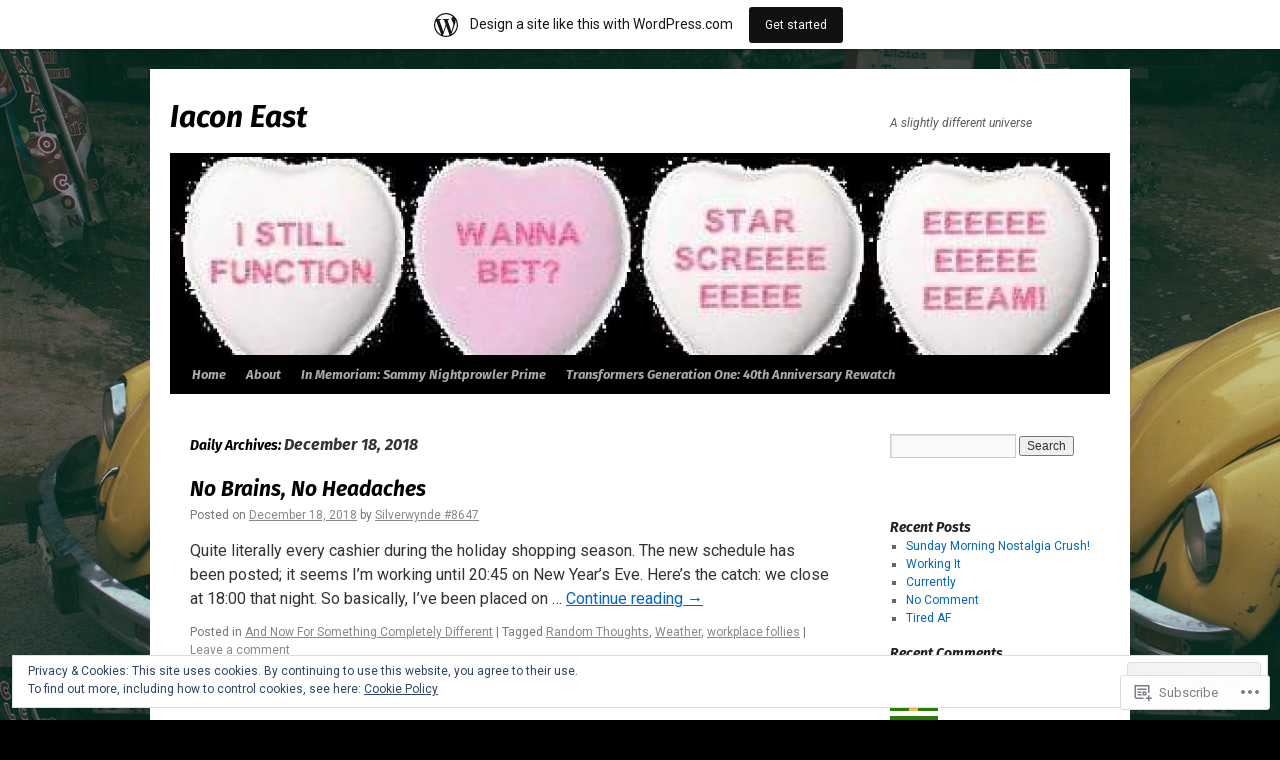

--- FILE ---
content_type: text/html; charset=UTF-8
request_url: https://iaconeast.wordpress.com/2018/12/18/
body_size: 26125
content:
<!DOCTYPE html>
<html lang="en">
<head>
<meta charset="UTF-8" />
<title>
18 | December | 2018 | Iacon East</title>
<link rel="profile" href="https://gmpg.org/xfn/11" />
<link rel="stylesheet" type="text/css" media="all" href="https://s0.wp.com/wp-content/themes/pub/twentyten/style.css?m=1659017451i&amp;ver=20190507" />
<link rel="pingback" href="https://iaconeast.wordpress.com/xmlrpc.php">
<script type="text/javascript">
  WebFontConfig = {"google":{"families":["Fira+Sans:bi:latin,latin-ext","Roboto:r,i,b,bi:latin,latin-ext"]},"api_url":"https:\/\/fonts-api.wp.com\/css"};
  (function() {
    var wf = document.createElement('script');
    wf.src = '/wp-content/plugins/custom-fonts/js/webfont.js';
    wf.type = 'text/javascript';
    wf.async = 'true';
    var s = document.getElementsByTagName('script')[0];
    s.parentNode.insertBefore(wf, s);
	})();
</script><style id="jetpack-custom-fonts-css">.wf-active #site-title{font-family:"Fira Sans",sans-serif;font-style:italic;font-weight:700}.wf-active #site-title{font-style:italic;font-weight:700}.wf-active #site-title a{font-weight:700;font-style:italic}.wf-active .pingback a.url, .wf-active body{font-family:"Roboto",sans-serif}.wf-active #cancel-comment-reply-link, .wf-active #site-info, .wf-active #wp-calendar, .wf-active .comment-body thead th, .wf-active .comment-body tr th, .wf-active .comment-meta, .wf-active .entry-content label, .wf-active .entry-content thead th, .wf-active .entry-content tr th, .wf-active .entry-meta, .wf-active .entry-utility, .wf-active .form-allowed-tags, .wf-active .pingback p, .wf-active .reply, .wf-active .wp-caption-text{font-family:"Roboto",sans-serif}.wf-active h1, .wf-active h2, .wf-active h3, .wf-active h4, .wf-active h5, .wf-active h6{font-weight:700;font-family:"Fira Sans",sans-serif;font-style:italic}.wf-active .page-title span{font-family:"Fira Sans",sans-serif;font-style:italic;font-weight:700}.wf-active #access .menu, .wf-active #access div.menu ul, .wf-active #respond label, .wf-active .entry-title, .wf-active .navigation, .wf-active .page-title, .wf-active .widget-title, .wf-active h3#comments-title, .wf-active h3#reply-title{font-family:"Fira Sans",sans-serif;font-style:italic;font-weight:700}.wf-active #access .menu-header, .wf-active div.menu{font-style:italic;font-weight:700}.wf-active .page-title{font-weight:700;font-style:italic}.wf-active .page-title span{font-style:italic;font-weight:700}.wf-active #content .entry-title{font-weight:700;font-style:italic}.wf-active .navigation{font-style:italic;font-weight:700}.wf-active h3#comments-title, .wf-active h3#reply-title{font-weight:700;font-style:italic}.wf-active #respond label{font-style:italic;font-weight:700}.wf-active .widget-title{font-weight:700;font-style:italic}</style>
<meta name='robots' content='max-image-preview:large' />
<link rel='dns-prefetch' href='//s0.wp.com' />
<link rel='dns-prefetch' href='//af.pubmine.com' />
<link rel="alternate" type="application/rss+xml" title="Iacon East &raquo; Feed" href="https://iaconeast.wordpress.com/feed/" />
<link rel="alternate" type="application/rss+xml" title="Iacon East &raquo; Comments Feed" href="https://iaconeast.wordpress.com/comments/feed/" />
	<script type="text/javascript">
		/* <![CDATA[ */
		function addLoadEvent(func) {
			var oldonload = window.onload;
			if (typeof window.onload != 'function') {
				window.onload = func;
			} else {
				window.onload = function () {
					oldonload();
					func();
				}
			}
		}
		/* ]]> */
	</script>
	<link crossorigin='anonymous' rel='stylesheet' id='all-css-0-1' href='/_static/??/wp-content/mu-plugins/widgets/eu-cookie-law/templates/style.css,/wp-content/blog-plugins/marketing-bar/css/marketing-bar.css?m=1761640963j&cssminify=yes' type='text/css' media='all' />
<style id='wp-emoji-styles-inline-css'>

	img.wp-smiley, img.emoji {
		display: inline !important;
		border: none !important;
		box-shadow: none !important;
		height: 1em !important;
		width: 1em !important;
		margin: 0 0.07em !important;
		vertical-align: -0.1em !important;
		background: none !important;
		padding: 0 !important;
	}
/*# sourceURL=wp-emoji-styles-inline-css */
</style>
<link crossorigin='anonymous' rel='stylesheet' id='all-css-2-1' href='/wp-content/plugins/gutenberg-core/v22.4.2/build/styles/block-library/style.min.css?m=1769608164i&cssminify=yes' type='text/css' media='all' />
<style id='wp-block-library-inline-css'>
.has-text-align-justify {
	text-align:justify;
}
.has-text-align-justify{text-align:justify;}

/*# sourceURL=wp-block-library-inline-css */
</style><style id='wp-block-image-inline-css'>
.wp-block-image>a,.wp-block-image>figure>a{display:inline-block}.wp-block-image img{box-sizing:border-box;height:auto;max-width:100%;vertical-align:bottom}@media not (prefers-reduced-motion){.wp-block-image img.hide{visibility:hidden}.wp-block-image img.show{animation:show-content-image .4s}}.wp-block-image[style*=border-radius] img,.wp-block-image[style*=border-radius]>a{border-radius:inherit}.wp-block-image.has-custom-border img{box-sizing:border-box}.wp-block-image.aligncenter{text-align:center}.wp-block-image.alignfull>a,.wp-block-image.alignwide>a{width:100%}.wp-block-image.alignfull img,.wp-block-image.alignwide img{height:auto;width:100%}.wp-block-image .aligncenter,.wp-block-image .alignleft,.wp-block-image .alignright,.wp-block-image.aligncenter,.wp-block-image.alignleft,.wp-block-image.alignright{display:table}.wp-block-image .aligncenter>figcaption,.wp-block-image .alignleft>figcaption,.wp-block-image .alignright>figcaption,.wp-block-image.aligncenter>figcaption,.wp-block-image.alignleft>figcaption,.wp-block-image.alignright>figcaption{caption-side:bottom;display:table-caption}.wp-block-image .alignleft{float:left;margin:.5em 1em .5em 0}.wp-block-image .alignright{float:right;margin:.5em 0 .5em 1em}.wp-block-image .aligncenter{margin-left:auto;margin-right:auto}.wp-block-image :where(figcaption){margin-bottom:1em;margin-top:.5em}.wp-block-image.is-style-circle-mask img{border-radius:9999px}@supports ((-webkit-mask-image:none) or (mask-image:none)) or (-webkit-mask-image:none){.wp-block-image.is-style-circle-mask img{border-radius:0;-webkit-mask-image:url('data:image/svg+xml;utf8,<svg viewBox="0 0 100 100" xmlns="http://www.w3.org/2000/svg"><circle cx="50" cy="50" r="50"/></svg>');mask-image:url('data:image/svg+xml;utf8,<svg viewBox="0 0 100 100" xmlns="http://www.w3.org/2000/svg"><circle cx="50" cy="50" r="50"/></svg>');mask-mode:alpha;-webkit-mask-position:center;mask-position:center;-webkit-mask-repeat:no-repeat;mask-repeat:no-repeat;-webkit-mask-size:contain;mask-size:contain}}:root :where(.wp-block-image.is-style-rounded img,.wp-block-image .is-style-rounded img){border-radius:9999px}.wp-block-image figure{margin:0}.wp-lightbox-container{display:flex;flex-direction:column;position:relative}.wp-lightbox-container img{cursor:zoom-in}.wp-lightbox-container img:hover+button{opacity:1}.wp-lightbox-container button{align-items:center;backdrop-filter:blur(16px) saturate(180%);background-color:#5a5a5a40;border:none;border-radius:4px;cursor:zoom-in;display:flex;height:20px;justify-content:center;opacity:0;padding:0;position:absolute;right:16px;text-align:center;top:16px;width:20px;z-index:100}@media not (prefers-reduced-motion){.wp-lightbox-container button{transition:opacity .2s ease}}.wp-lightbox-container button:focus-visible{outline:3px auto #5a5a5a40;outline:3px auto -webkit-focus-ring-color;outline-offset:3px}.wp-lightbox-container button:hover{cursor:pointer;opacity:1}.wp-lightbox-container button:focus{opacity:1}.wp-lightbox-container button:focus,.wp-lightbox-container button:hover,.wp-lightbox-container button:not(:hover):not(:active):not(.has-background){background-color:#5a5a5a40;border:none}.wp-lightbox-overlay{box-sizing:border-box;cursor:zoom-out;height:100vh;left:0;overflow:hidden;position:fixed;top:0;visibility:hidden;width:100%;z-index:100000}.wp-lightbox-overlay .close-button{align-items:center;cursor:pointer;display:flex;justify-content:center;min-height:40px;min-width:40px;padding:0;position:absolute;right:calc(env(safe-area-inset-right) + 16px);top:calc(env(safe-area-inset-top) + 16px);z-index:5000000}.wp-lightbox-overlay .close-button:focus,.wp-lightbox-overlay .close-button:hover,.wp-lightbox-overlay .close-button:not(:hover):not(:active):not(.has-background){background:none;border:none}.wp-lightbox-overlay .lightbox-image-container{height:var(--wp--lightbox-container-height);left:50%;overflow:hidden;position:absolute;top:50%;transform:translate(-50%,-50%);transform-origin:top left;width:var(--wp--lightbox-container-width);z-index:9999999999}.wp-lightbox-overlay .wp-block-image{align-items:center;box-sizing:border-box;display:flex;height:100%;justify-content:center;margin:0;position:relative;transform-origin:0 0;width:100%;z-index:3000000}.wp-lightbox-overlay .wp-block-image img{height:var(--wp--lightbox-image-height);min-height:var(--wp--lightbox-image-height);min-width:var(--wp--lightbox-image-width);width:var(--wp--lightbox-image-width)}.wp-lightbox-overlay .wp-block-image figcaption{display:none}.wp-lightbox-overlay button{background:none;border:none}.wp-lightbox-overlay .scrim{background-color:#fff;height:100%;opacity:.9;position:absolute;width:100%;z-index:2000000}.wp-lightbox-overlay.active{visibility:visible}@media not (prefers-reduced-motion){.wp-lightbox-overlay.active{animation:turn-on-visibility .25s both}.wp-lightbox-overlay.active img{animation:turn-on-visibility .35s both}.wp-lightbox-overlay.show-closing-animation:not(.active){animation:turn-off-visibility .35s both}.wp-lightbox-overlay.show-closing-animation:not(.active) img{animation:turn-off-visibility .25s both}.wp-lightbox-overlay.zoom.active{animation:none;opacity:1;visibility:visible}.wp-lightbox-overlay.zoom.active .lightbox-image-container{animation:lightbox-zoom-in .4s}.wp-lightbox-overlay.zoom.active .lightbox-image-container img{animation:none}.wp-lightbox-overlay.zoom.active .scrim{animation:turn-on-visibility .4s forwards}.wp-lightbox-overlay.zoom.show-closing-animation:not(.active){animation:none}.wp-lightbox-overlay.zoom.show-closing-animation:not(.active) .lightbox-image-container{animation:lightbox-zoom-out .4s}.wp-lightbox-overlay.zoom.show-closing-animation:not(.active) .lightbox-image-container img{animation:none}.wp-lightbox-overlay.zoom.show-closing-animation:not(.active) .scrim{animation:turn-off-visibility .4s forwards}}@keyframes show-content-image{0%{visibility:hidden}99%{visibility:hidden}to{visibility:visible}}@keyframes turn-on-visibility{0%{opacity:0}to{opacity:1}}@keyframes turn-off-visibility{0%{opacity:1;visibility:visible}99%{opacity:0;visibility:visible}to{opacity:0;visibility:hidden}}@keyframes lightbox-zoom-in{0%{transform:translate(calc((-100vw + var(--wp--lightbox-scrollbar-width))/2 + var(--wp--lightbox-initial-left-position)),calc(-50vh + var(--wp--lightbox-initial-top-position))) scale(var(--wp--lightbox-scale))}to{transform:translate(-50%,-50%) scale(1)}}@keyframes lightbox-zoom-out{0%{transform:translate(-50%,-50%) scale(1);visibility:visible}99%{visibility:visible}to{transform:translate(calc((-100vw + var(--wp--lightbox-scrollbar-width))/2 + var(--wp--lightbox-initial-left-position)),calc(-50vh + var(--wp--lightbox-initial-top-position))) scale(var(--wp--lightbox-scale));visibility:hidden}}
/*# sourceURL=https://s0.wp.com/wp-content/plugins/gutenberg-core/v22.4.2/build/styles/block-library/image/style.min.css */
</style>
<style id='wp-block-image-theme-inline-css'>
:root :where(.wp-block-image figcaption){color:#555;font-size:13px;text-align:center}.is-dark-theme :root :where(.wp-block-image figcaption){color:#ffffffa6}.wp-block-image{margin:0 0 1em}
/*# sourceURL=https://s0.wp.com/wp-content/plugins/gutenberg-core/v22.4.2/build/styles/block-library/image/theme.min.css */
</style>
<style id='global-styles-inline-css'>
:root{--wp--preset--aspect-ratio--square: 1;--wp--preset--aspect-ratio--4-3: 4/3;--wp--preset--aspect-ratio--3-4: 3/4;--wp--preset--aspect-ratio--3-2: 3/2;--wp--preset--aspect-ratio--2-3: 2/3;--wp--preset--aspect-ratio--16-9: 16/9;--wp--preset--aspect-ratio--9-16: 9/16;--wp--preset--color--black: #000;--wp--preset--color--cyan-bluish-gray: #abb8c3;--wp--preset--color--white: #fff;--wp--preset--color--pale-pink: #f78da7;--wp--preset--color--vivid-red: #cf2e2e;--wp--preset--color--luminous-vivid-orange: #ff6900;--wp--preset--color--luminous-vivid-amber: #fcb900;--wp--preset--color--light-green-cyan: #7bdcb5;--wp--preset--color--vivid-green-cyan: #00d084;--wp--preset--color--pale-cyan-blue: #8ed1fc;--wp--preset--color--vivid-cyan-blue: #0693e3;--wp--preset--color--vivid-purple: #9b51e0;--wp--preset--color--blue: #0066cc;--wp--preset--color--medium-gray: #666;--wp--preset--color--light-gray: #f1f1f1;--wp--preset--gradient--vivid-cyan-blue-to-vivid-purple: linear-gradient(135deg,rgb(6,147,227) 0%,rgb(155,81,224) 100%);--wp--preset--gradient--light-green-cyan-to-vivid-green-cyan: linear-gradient(135deg,rgb(122,220,180) 0%,rgb(0,208,130) 100%);--wp--preset--gradient--luminous-vivid-amber-to-luminous-vivid-orange: linear-gradient(135deg,rgb(252,185,0) 0%,rgb(255,105,0) 100%);--wp--preset--gradient--luminous-vivid-orange-to-vivid-red: linear-gradient(135deg,rgb(255,105,0) 0%,rgb(207,46,46) 100%);--wp--preset--gradient--very-light-gray-to-cyan-bluish-gray: linear-gradient(135deg,rgb(238,238,238) 0%,rgb(169,184,195) 100%);--wp--preset--gradient--cool-to-warm-spectrum: linear-gradient(135deg,rgb(74,234,220) 0%,rgb(151,120,209) 20%,rgb(207,42,186) 40%,rgb(238,44,130) 60%,rgb(251,105,98) 80%,rgb(254,248,76) 100%);--wp--preset--gradient--blush-light-purple: linear-gradient(135deg,rgb(255,206,236) 0%,rgb(152,150,240) 100%);--wp--preset--gradient--blush-bordeaux: linear-gradient(135deg,rgb(254,205,165) 0%,rgb(254,45,45) 50%,rgb(107,0,62) 100%);--wp--preset--gradient--luminous-dusk: linear-gradient(135deg,rgb(255,203,112) 0%,rgb(199,81,192) 50%,rgb(65,88,208) 100%);--wp--preset--gradient--pale-ocean: linear-gradient(135deg,rgb(255,245,203) 0%,rgb(182,227,212) 50%,rgb(51,167,181) 100%);--wp--preset--gradient--electric-grass: linear-gradient(135deg,rgb(202,248,128) 0%,rgb(113,206,126) 100%);--wp--preset--gradient--midnight: linear-gradient(135deg,rgb(2,3,129) 0%,rgb(40,116,252) 100%);--wp--preset--font-size--small: 13px;--wp--preset--font-size--medium: 20px;--wp--preset--font-size--large: 36px;--wp--preset--font-size--x-large: 42px;--wp--preset--font-family--albert-sans: 'Albert Sans', sans-serif;--wp--preset--font-family--alegreya: Alegreya, serif;--wp--preset--font-family--arvo: Arvo, serif;--wp--preset--font-family--bodoni-moda: 'Bodoni Moda', serif;--wp--preset--font-family--bricolage-grotesque: 'Bricolage Grotesque', sans-serif;--wp--preset--font-family--cabin: Cabin, sans-serif;--wp--preset--font-family--chivo: Chivo, sans-serif;--wp--preset--font-family--commissioner: Commissioner, sans-serif;--wp--preset--font-family--cormorant: Cormorant, serif;--wp--preset--font-family--courier-prime: 'Courier Prime', monospace;--wp--preset--font-family--crimson-pro: 'Crimson Pro', serif;--wp--preset--font-family--dm-mono: 'DM Mono', monospace;--wp--preset--font-family--dm-sans: 'DM Sans', sans-serif;--wp--preset--font-family--dm-serif-display: 'DM Serif Display', serif;--wp--preset--font-family--domine: Domine, serif;--wp--preset--font-family--eb-garamond: 'EB Garamond', serif;--wp--preset--font-family--epilogue: Epilogue, sans-serif;--wp--preset--font-family--fahkwang: Fahkwang, sans-serif;--wp--preset--font-family--figtree: Figtree, sans-serif;--wp--preset--font-family--fira-sans: 'Fira Sans', sans-serif;--wp--preset--font-family--fjalla-one: 'Fjalla One', sans-serif;--wp--preset--font-family--fraunces: Fraunces, serif;--wp--preset--font-family--gabarito: Gabarito, system-ui;--wp--preset--font-family--ibm-plex-mono: 'IBM Plex Mono', monospace;--wp--preset--font-family--ibm-plex-sans: 'IBM Plex Sans', sans-serif;--wp--preset--font-family--ibarra-real-nova: 'Ibarra Real Nova', serif;--wp--preset--font-family--instrument-serif: 'Instrument Serif', serif;--wp--preset--font-family--inter: Inter, sans-serif;--wp--preset--font-family--josefin-sans: 'Josefin Sans', sans-serif;--wp--preset--font-family--jost: Jost, sans-serif;--wp--preset--font-family--libre-baskerville: 'Libre Baskerville', serif;--wp--preset--font-family--libre-franklin: 'Libre Franklin', sans-serif;--wp--preset--font-family--literata: Literata, serif;--wp--preset--font-family--lora: Lora, serif;--wp--preset--font-family--merriweather: Merriweather, serif;--wp--preset--font-family--montserrat: Montserrat, sans-serif;--wp--preset--font-family--newsreader: Newsreader, serif;--wp--preset--font-family--noto-sans-mono: 'Noto Sans Mono', sans-serif;--wp--preset--font-family--nunito: Nunito, sans-serif;--wp--preset--font-family--open-sans: 'Open Sans', sans-serif;--wp--preset--font-family--overpass: Overpass, sans-serif;--wp--preset--font-family--pt-serif: 'PT Serif', serif;--wp--preset--font-family--petrona: Petrona, serif;--wp--preset--font-family--piazzolla: Piazzolla, serif;--wp--preset--font-family--playfair-display: 'Playfair Display', serif;--wp--preset--font-family--plus-jakarta-sans: 'Plus Jakarta Sans', sans-serif;--wp--preset--font-family--poppins: Poppins, sans-serif;--wp--preset--font-family--raleway: Raleway, sans-serif;--wp--preset--font-family--roboto: Roboto, sans-serif;--wp--preset--font-family--roboto-slab: 'Roboto Slab', serif;--wp--preset--font-family--rubik: Rubik, sans-serif;--wp--preset--font-family--rufina: Rufina, serif;--wp--preset--font-family--sora: Sora, sans-serif;--wp--preset--font-family--source-sans-3: 'Source Sans 3', sans-serif;--wp--preset--font-family--source-serif-4: 'Source Serif 4', serif;--wp--preset--font-family--space-mono: 'Space Mono', monospace;--wp--preset--font-family--syne: Syne, sans-serif;--wp--preset--font-family--texturina: Texturina, serif;--wp--preset--font-family--urbanist: Urbanist, sans-serif;--wp--preset--font-family--work-sans: 'Work Sans', sans-serif;--wp--preset--spacing--20: 0.44rem;--wp--preset--spacing--30: 0.67rem;--wp--preset--spacing--40: 1rem;--wp--preset--spacing--50: 1.5rem;--wp--preset--spacing--60: 2.25rem;--wp--preset--spacing--70: 3.38rem;--wp--preset--spacing--80: 5.06rem;--wp--preset--shadow--natural: 6px 6px 9px rgba(0, 0, 0, 0.2);--wp--preset--shadow--deep: 12px 12px 50px rgba(0, 0, 0, 0.4);--wp--preset--shadow--sharp: 6px 6px 0px rgba(0, 0, 0, 0.2);--wp--preset--shadow--outlined: 6px 6px 0px -3px rgb(255, 255, 255), 6px 6px rgb(0, 0, 0);--wp--preset--shadow--crisp: 6px 6px 0px rgb(0, 0, 0);}:where(body) { margin: 0; }:where(.is-layout-flex){gap: 0.5em;}:where(.is-layout-grid){gap: 0.5em;}body .is-layout-flex{display: flex;}.is-layout-flex{flex-wrap: wrap;align-items: center;}.is-layout-flex > :is(*, div){margin: 0;}body .is-layout-grid{display: grid;}.is-layout-grid > :is(*, div){margin: 0;}body{padding-top: 0px;padding-right: 0px;padding-bottom: 0px;padding-left: 0px;}:root :where(.wp-element-button, .wp-block-button__link){background-color: #32373c;border-width: 0;color: #fff;font-family: inherit;font-size: inherit;font-style: inherit;font-weight: inherit;letter-spacing: inherit;line-height: inherit;padding-top: calc(0.667em + 2px);padding-right: calc(1.333em + 2px);padding-bottom: calc(0.667em + 2px);padding-left: calc(1.333em + 2px);text-decoration: none;text-transform: inherit;}.has-black-color{color: var(--wp--preset--color--black) !important;}.has-cyan-bluish-gray-color{color: var(--wp--preset--color--cyan-bluish-gray) !important;}.has-white-color{color: var(--wp--preset--color--white) !important;}.has-pale-pink-color{color: var(--wp--preset--color--pale-pink) !important;}.has-vivid-red-color{color: var(--wp--preset--color--vivid-red) !important;}.has-luminous-vivid-orange-color{color: var(--wp--preset--color--luminous-vivid-orange) !important;}.has-luminous-vivid-amber-color{color: var(--wp--preset--color--luminous-vivid-amber) !important;}.has-light-green-cyan-color{color: var(--wp--preset--color--light-green-cyan) !important;}.has-vivid-green-cyan-color{color: var(--wp--preset--color--vivid-green-cyan) !important;}.has-pale-cyan-blue-color{color: var(--wp--preset--color--pale-cyan-blue) !important;}.has-vivid-cyan-blue-color{color: var(--wp--preset--color--vivid-cyan-blue) !important;}.has-vivid-purple-color{color: var(--wp--preset--color--vivid-purple) !important;}.has-blue-color{color: var(--wp--preset--color--blue) !important;}.has-medium-gray-color{color: var(--wp--preset--color--medium-gray) !important;}.has-light-gray-color{color: var(--wp--preset--color--light-gray) !important;}.has-black-background-color{background-color: var(--wp--preset--color--black) !important;}.has-cyan-bluish-gray-background-color{background-color: var(--wp--preset--color--cyan-bluish-gray) !important;}.has-white-background-color{background-color: var(--wp--preset--color--white) !important;}.has-pale-pink-background-color{background-color: var(--wp--preset--color--pale-pink) !important;}.has-vivid-red-background-color{background-color: var(--wp--preset--color--vivid-red) !important;}.has-luminous-vivid-orange-background-color{background-color: var(--wp--preset--color--luminous-vivid-orange) !important;}.has-luminous-vivid-amber-background-color{background-color: var(--wp--preset--color--luminous-vivid-amber) !important;}.has-light-green-cyan-background-color{background-color: var(--wp--preset--color--light-green-cyan) !important;}.has-vivid-green-cyan-background-color{background-color: var(--wp--preset--color--vivid-green-cyan) !important;}.has-pale-cyan-blue-background-color{background-color: var(--wp--preset--color--pale-cyan-blue) !important;}.has-vivid-cyan-blue-background-color{background-color: var(--wp--preset--color--vivid-cyan-blue) !important;}.has-vivid-purple-background-color{background-color: var(--wp--preset--color--vivid-purple) !important;}.has-blue-background-color{background-color: var(--wp--preset--color--blue) !important;}.has-medium-gray-background-color{background-color: var(--wp--preset--color--medium-gray) !important;}.has-light-gray-background-color{background-color: var(--wp--preset--color--light-gray) !important;}.has-black-border-color{border-color: var(--wp--preset--color--black) !important;}.has-cyan-bluish-gray-border-color{border-color: var(--wp--preset--color--cyan-bluish-gray) !important;}.has-white-border-color{border-color: var(--wp--preset--color--white) !important;}.has-pale-pink-border-color{border-color: var(--wp--preset--color--pale-pink) !important;}.has-vivid-red-border-color{border-color: var(--wp--preset--color--vivid-red) !important;}.has-luminous-vivid-orange-border-color{border-color: var(--wp--preset--color--luminous-vivid-orange) !important;}.has-luminous-vivid-amber-border-color{border-color: var(--wp--preset--color--luminous-vivid-amber) !important;}.has-light-green-cyan-border-color{border-color: var(--wp--preset--color--light-green-cyan) !important;}.has-vivid-green-cyan-border-color{border-color: var(--wp--preset--color--vivid-green-cyan) !important;}.has-pale-cyan-blue-border-color{border-color: var(--wp--preset--color--pale-cyan-blue) !important;}.has-vivid-cyan-blue-border-color{border-color: var(--wp--preset--color--vivid-cyan-blue) !important;}.has-vivid-purple-border-color{border-color: var(--wp--preset--color--vivid-purple) !important;}.has-blue-border-color{border-color: var(--wp--preset--color--blue) !important;}.has-medium-gray-border-color{border-color: var(--wp--preset--color--medium-gray) !important;}.has-light-gray-border-color{border-color: var(--wp--preset--color--light-gray) !important;}.has-vivid-cyan-blue-to-vivid-purple-gradient-background{background: var(--wp--preset--gradient--vivid-cyan-blue-to-vivid-purple) !important;}.has-light-green-cyan-to-vivid-green-cyan-gradient-background{background: var(--wp--preset--gradient--light-green-cyan-to-vivid-green-cyan) !important;}.has-luminous-vivid-amber-to-luminous-vivid-orange-gradient-background{background: var(--wp--preset--gradient--luminous-vivid-amber-to-luminous-vivid-orange) !important;}.has-luminous-vivid-orange-to-vivid-red-gradient-background{background: var(--wp--preset--gradient--luminous-vivid-orange-to-vivid-red) !important;}.has-very-light-gray-to-cyan-bluish-gray-gradient-background{background: var(--wp--preset--gradient--very-light-gray-to-cyan-bluish-gray) !important;}.has-cool-to-warm-spectrum-gradient-background{background: var(--wp--preset--gradient--cool-to-warm-spectrum) !important;}.has-blush-light-purple-gradient-background{background: var(--wp--preset--gradient--blush-light-purple) !important;}.has-blush-bordeaux-gradient-background{background: var(--wp--preset--gradient--blush-bordeaux) !important;}.has-luminous-dusk-gradient-background{background: var(--wp--preset--gradient--luminous-dusk) !important;}.has-pale-ocean-gradient-background{background: var(--wp--preset--gradient--pale-ocean) !important;}.has-electric-grass-gradient-background{background: var(--wp--preset--gradient--electric-grass) !important;}.has-midnight-gradient-background{background: var(--wp--preset--gradient--midnight) !important;}.has-small-font-size{font-size: var(--wp--preset--font-size--small) !important;}.has-medium-font-size{font-size: var(--wp--preset--font-size--medium) !important;}.has-large-font-size{font-size: var(--wp--preset--font-size--large) !important;}.has-x-large-font-size{font-size: var(--wp--preset--font-size--x-large) !important;}.has-albert-sans-font-family{font-family: var(--wp--preset--font-family--albert-sans) !important;}.has-alegreya-font-family{font-family: var(--wp--preset--font-family--alegreya) !important;}.has-arvo-font-family{font-family: var(--wp--preset--font-family--arvo) !important;}.has-bodoni-moda-font-family{font-family: var(--wp--preset--font-family--bodoni-moda) !important;}.has-bricolage-grotesque-font-family{font-family: var(--wp--preset--font-family--bricolage-grotesque) !important;}.has-cabin-font-family{font-family: var(--wp--preset--font-family--cabin) !important;}.has-chivo-font-family{font-family: var(--wp--preset--font-family--chivo) !important;}.has-commissioner-font-family{font-family: var(--wp--preset--font-family--commissioner) !important;}.has-cormorant-font-family{font-family: var(--wp--preset--font-family--cormorant) !important;}.has-courier-prime-font-family{font-family: var(--wp--preset--font-family--courier-prime) !important;}.has-crimson-pro-font-family{font-family: var(--wp--preset--font-family--crimson-pro) !important;}.has-dm-mono-font-family{font-family: var(--wp--preset--font-family--dm-mono) !important;}.has-dm-sans-font-family{font-family: var(--wp--preset--font-family--dm-sans) !important;}.has-dm-serif-display-font-family{font-family: var(--wp--preset--font-family--dm-serif-display) !important;}.has-domine-font-family{font-family: var(--wp--preset--font-family--domine) !important;}.has-eb-garamond-font-family{font-family: var(--wp--preset--font-family--eb-garamond) !important;}.has-epilogue-font-family{font-family: var(--wp--preset--font-family--epilogue) !important;}.has-fahkwang-font-family{font-family: var(--wp--preset--font-family--fahkwang) !important;}.has-figtree-font-family{font-family: var(--wp--preset--font-family--figtree) !important;}.has-fira-sans-font-family{font-family: var(--wp--preset--font-family--fira-sans) !important;}.has-fjalla-one-font-family{font-family: var(--wp--preset--font-family--fjalla-one) !important;}.has-fraunces-font-family{font-family: var(--wp--preset--font-family--fraunces) !important;}.has-gabarito-font-family{font-family: var(--wp--preset--font-family--gabarito) !important;}.has-ibm-plex-mono-font-family{font-family: var(--wp--preset--font-family--ibm-plex-mono) !important;}.has-ibm-plex-sans-font-family{font-family: var(--wp--preset--font-family--ibm-plex-sans) !important;}.has-ibarra-real-nova-font-family{font-family: var(--wp--preset--font-family--ibarra-real-nova) !important;}.has-instrument-serif-font-family{font-family: var(--wp--preset--font-family--instrument-serif) !important;}.has-inter-font-family{font-family: var(--wp--preset--font-family--inter) !important;}.has-josefin-sans-font-family{font-family: var(--wp--preset--font-family--josefin-sans) !important;}.has-jost-font-family{font-family: var(--wp--preset--font-family--jost) !important;}.has-libre-baskerville-font-family{font-family: var(--wp--preset--font-family--libre-baskerville) !important;}.has-libre-franklin-font-family{font-family: var(--wp--preset--font-family--libre-franklin) !important;}.has-literata-font-family{font-family: var(--wp--preset--font-family--literata) !important;}.has-lora-font-family{font-family: var(--wp--preset--font-family--lora) !important;}.has-merriweather-font-family{font-family: var(--wp--preset--font-family--merriweather) !important;}.has-montserrat-font-family{font-family: var(--wp--preset--font-family--montserrat) !important;}.has-newsreader-font-family{font-family: var(--wp--preset--font-family--newsreader) !important;}.has-noto-sans-mono-font-family{font-family: var(--wp--preset--font-family--noto-sans-mono) !important;}.has-nunito-font-family{font-family: var(--wp--preset--font-family--nunito) !important;}.has-open-sans-font-family{font-family: var(--wp--preset--font-family--open-sans) !important;}.has-overpass-font-family{font-family: var(--wp--preset--font-family--overpass) !important;}.has-pt-serif-font-family{font-family: var(--wp--preset--font-family--pt-serif) !important;}.has-petrona-font-family{font-family: var(--wp--preset--font-family--petrona) !important;}.has-piazzolla-font-family{font-family: var(--wp--preset--font-family--piazzolla) !important;}.has-playfair-display-font-family{font-family: var(--wp--preset--font-family--playfair-display) !important;}.has-plus-jakarta-sans-font-family{font-family: var(--wp--preset--font-family--plus-jakarta-sans) !important;}.has-poppins-font-family{font-family: var(--wp--preset--font-family--poppins) !important;}.has-raleway-font-family{font-family: var(--wp--preset--font-family--raleway) !important;}.has-roboto-font-family{font-family: var(--wp--preset--font-family--roboto) !important;}.has-roboto-slab-font-family{font-family: var(--wp--preset--font-family--roboto-slab) !important;}.has-rubik-font-family{font-family: var(--wp--preset--font-family--rubik) !important;}.has-rufina-font-family{font-family: var(--wp--preset--font-family--rufina) !important;}.has-sora-font-family{font-family: var(--wp--preset--font-family--sora) !important;}.has-source-sans-3-font-family{font-family: var(--wp--preset--font-family--source-sans-3) !important;}.has-source-serif-4-font-family{font-family: var(--wp--preset--font-family--source-serif-4) !important;}.has-space-mono-font-family{font-family: var(--wp--preset--font-family--space-mono) !important;}.has-syne-font-family{font-family: var(--wp--preset--font-family--syne) !important;}.has-texturina-font-family{font-family: var(--wp--preset--font-family--texturina) !important;}.has-urbanist-font-family{font-family: var(--wp--preset--font-family--urbanist) !important;}.has-work-sans-font-family{font-family: var(--wp--preset--font-family--work-sans) !important;}
/*# sourceURL=global-styles-inline-css */
</style>

<style id='classic-theme-styles-inline-css'>
.wp-block-button__link{background-color:#32373c;border-radius:9999px;box-shadow:none;color:#fff;font-size:1.125em;padding:calc(.667em + 2px) calc(1.333em + 2px);text-decoration:none}.wp-block-file__button{background:#32373c;color:#fff}.wp-block-accordion-heading{margin:0}.wp-block-accordion-heading__toggle{background-color:inherit!important;color:inherit!important}.wp-block-accordion-heading__toggle:not(:focus-visible){outline:none}.wp-block-accordion-heading__toggle:focus,.wp-block-accordion-heading__toggle:hover{background-color:inherit!important;border:none;box-shadow:none;color:inherit;padding:var(--wp--preset--spacing--20,1em) 0;text-decoration:none}.wp-block-accordion-heading__toggle:focus-visible{outline:auto;outline-offset:0}
/*# sourceURL=/wp-content/plugins/gutenberg-core/v22.4.2/build/styles/block-library/classic.min.css */
</style>
<link crossorigin='anonymous' rel='stylesheet' id='all-css-4-1' href='/_static/??-eJyNj+sOgjAMhV/I0oBG8YfxWdioON0t65Dw9hZIvMSE+KdpT853doZDBB18Jp8x2r4znlEHZYO+M1ZFWRclsHHREiR6FDtsDeeXAziPlgrNvMGPINfDOyuR6C42eXI4ak1DlpzY1rAhCgNKxUTMINOZ3kG+Csg/3CJj7BXmQYRRVFwK/uedfwHzm2ulEkloJ2uH4vo416COAkiVJpvgvw642MakCT27U7mvy3pbVcfD7QlstJXp&cssminify=yes' type='text/css' media='all' />
<style id='jetpack-global-styles-frontend-style-inline-css'>
:root { --font-headings: unset; --font-base: unset; --font-headings-default: -apple-system,BlinkMacSystemFont,"Segoe UI",Roboto,Oxygen-Sans,Ubuntu,Cantarell,"Helvetica Neue",sans-serif; --font-base-default: -apple-system,BlinkMacSystemFont,"Segoe UI",Roboto,Oxygen-Sans,Ubuntu,Cantarell,"Helvetica Neue",sans-serif;}
/*# sourceURL=jetpack-global-styles-frontend-style-inline-css */
</style>
<link crossorigin='anonymous' rel='stylesheet' id='all-css-6-1' href='/wp-content/themes/h4/global.css?m=1420737423i&cssminify=yes' type='text/css' media='all' />
<script type="text/javascript" id="wpcom-actionbar-placeholder-js-extra">
/* <![CDATA[ */
var actionbardata = {"siteID":"95031798","postID":"0","siteURL":"https://iaconeast.wordpress.com","xhrURL":"https://iaconeast.wordpress.com/wp-admin/admin-ajax.php","nonce":"e2d4c58009","isLoggedIn":"","statusMessage":"","subsEmailDefault":"instantly","proxyScriptUrl":"https://s0.wp.com/wp-content/js/wpcom-proxy-request.js?m=1513050504i&amp;ver=20211021","i18n":{"followedText":"New posts from this site will now appear in your \u003Ca href=\"https://wordpress.com/reader\"\u003EReader\u003C/a\u003E","foldBar":"Collapse this bar","unfoldBar":"Expand this bar","shortLinkCopied":"Shortlink copied to clipboard."}};
//# sourceURL=wpcom-actionbar-placeholder-js-extra
/* ]]> */
</script>
<script type="text/javascript" id="jetpack-mu-wpcom-settings-js-before">
/* <![CDATA[ */
var JETPACK_MU_WPCOM_SETTINGS = {"assetsUrl":"https://s0.wp.com/wp-content/mu-plugins/jetpack-mu-wpcom-plugin/sun/jetpack_vendor/automattic/jetpack-mu-wpcom/src/build/"};
//# sourceURL=jetpack-mu-wpcom-settings-js-before
/* ]]> */
</script>
<script crossorigin='anonymous' type='text/javascript'  src='/_static/??/wp-content/js/rlt-proxy.js,/wp-content/blog-plugins/wordads-classes/js/cmp/v2/cmp-non-gdpr.js?m=1720530689j'></script>
<script type="text/javascript" id="rlt-proxy-js-after">
/* <![CDATA[ */
	rltInitialize( {"token":null,"iframeOrigins":["https:\/\/widgets.wp.com"]} );
//# sourceURL=rlt-proxy-js-after
/* ]]> */
</script>
<link rel="EditURI" type="application/rsd+xml" title="RSD" href="https://iaconeast.wordpress.com/xmlrpc.php?rsd" />
<meta name="generator" content="WordPress.com" />

<!-- Jetpack Open Graph Tags -->
<meta property="og:type" content="website" />
<meta property="og:title" content="December 18, 2018 &#8211; Iacon East" />
<meta property="og:site_name" content="Iacon East" />
<meta property="og:image" content="https://iaconeast.wordpress.com/wp-content/uploads/2017/06/autobot-sigil.png?w=200" />
<meta property="og:image:width" content="200" />
<meta property="og:image:height" content="200" />
<meta property="og:image:alt" content="" />
<meta property="og:locale" content="en_US" />
<meta property="fb:app_id" content="249643311490" />

<!-- End Jetpack Open Graph Tags -->
<link rel='openid.server' href='https://iaconeast.wordpress.com/?openidserver=1' />
<link rel='openid.delegate' href='https://iaconeast.wordpress.com/' />
<link rel="search" type="application/opensearchdescription+xml" href="https://iaconeast.wordpress.com/osd.xml" title="Iacon East" />
<link rel="search" type="application/opensearchdescription+xml" href="https://s1.wp.com/opensearch.xml" title="WordPress.com" />
<meta name="theme-color" content="#000000" />
		<style type="text/css">
			.recentcomments a {
				display: inline !important;
				padding: 0 !important;
				margin: 0 !important;
			}

			table.recentcommentsavatartop img.avatar, table.recentcommentsavatarend img.avatar {
				border: 0px;
				margin: 0;
			}

			table.recentcommentsavatartop a, table.recentcommentsavatarend a {
				border: 0px !important;
				background-color: transparent !important;
			}

			td.recentcommentsavatarend, td.recentcommentsavatartop {
				padding: 0px 0px 1px 0px;
				margin: 0px;
			}

			td.recentcommentstextend {
				border: none !important;
				padding: 0px 0px 2px 10px;
			}

			.rtl td.recentcommentstextend {
				padding: 0px 10px 2px 0px;
			}

			td.recentcommentstexttop {
				border: none;
				padding: 0px 0px 0px 10px;
			}

			.rtl td.recentcommentstexttop {
				padding: 0px 10px 0px 0px;
			}
		</style>
		<meta name="description" content="1 post published by Silverwynde #8647 on December 18, 2018" />
<style type="text/css" id="custom-background-css">
body.custom-background { background-color: #000000; background-image: url("https://iaconeast.files.wordpress.com/2019/05/15583713398635293977932165174917.png"); background-position: left top; background-size: auto; background-repeat: repeat; background-attachment: fixed; }
</style>
	<script type="text/javascript">
/* <![CDATA[ */
var wa_client = {}; wa_client.cmd = []; wa_client.config = { 'blog_id': 95031798, 'blog_language': 'en', 'is_wordads': false, 'hosting_type': 0, 'afp_account_id': null, 'afp_host_id': 5038568878849053, 'theme': 'pub/twentyten', '_': { 'title': 'Advertisement', 'privacy_settings': 'Privacy Settings' }, 'formats': [ 'belowpost', 'bottom_sticky', 'sidebar_sticky_right', 'sidebar', 'gutenberg_rectangle', 'gutenberg_leaderboard', 'gutenberg_mobile_leaderboard', 'gutenberg_skyscraper' ] };
/* ]]> */
</script>
		<script type="text/javascript">

			window.doNotSellCallback = function() {

				var linkElements = [
					'a[href="https://wordpress.com/?ref=footer_blog"]',
					'a[href="https://wordpress.com/?ref=footer_website"]',
					'a[href="https://wordpress.com/?ref=vertical_footer"]',
					'a[href^="https://wordpress.com/?ref=footer_segment_"]',
				].join(',');

				var dnsLink = document.createElement( 'a' );
				dnsLink.href = 'https://wordpress.com/advertising-program-optout/';
				dnsLink.classList.add( 'do-not-sell-link' );
				dnsLink.rel = 'nofollow';
				dnsLink.style.marginLeft = '0.5em';
				dnsLink.textContent = 'Do Not Sell or Share My Personal Information';

				var creditLinks = document.querySelectorAll( linkElements );

				if ( 0 === creditLinks.length ) {
					return false;
				}

				Array.prototype.forEach.call( creditLinks, function( el ) {
					el.insertAdjacentElement( 'afterend', dnsLink );
				});

				return true;
			};

		</script>
		<style type="text/css" id="custom-colors-css">#access ul li.current_page_item > a, #access ul li.current_page_parent > a, #access ul li.current-menu-ancestor > a, #access ul li.current-menu-item > a, #access ul li.current-menu-parent > a { color: #FFFFFF;}
#access li:hover > a, #access ul ul *:hover > a { fg2: #ffffff;}
#access a { color: #AAAAAA;}
.entry-meta a:link, .entry-utility a:link { color: #888888;}
body { background-color: #000000;}
</style>
<link rel="icon" href="https://iaconeast.wordpress.com/wp-content/uploads/2017/06/autobot-sigil.png?w=32" sizes="32x32" />
<link rel="icon" href="https://iaconeast.wordpress.com/wp-content/uploads/2017/06/autobot-sigil.png?w=192" sizes="192x192" />
<link rel="apple-touch-icon" href="https://iaconeast.wordpress.com/wp-content/uploads/2017/06/autobot-sigil.png?w=180" />
<meta name="msapplication-TileImage" content="https://iaconeast.wordpress.com/wp-content/uploads/2017/06/autobot-sigil.png?w=200" />
<script type="text/javascript">
	window.google_analytics_uacct = "UA-52447-2";
</script>

<script type="text/javascript">
	var _gaq = _gaq || [];
	_gaq.push(['_setAccount', 'UA-52447-2']);
	_gaq.push(['_gat._anonymizeIp']);
	_gaq.push(['_setDomainName', 'wordpress.com']);
	_gaq.push(['_initData']);
	_gaq.push(['_trackPageview']);

	(function() {
		var ga = document.createElement('script'); ga.type = 'text/javascript'; ga.async = true;
		ga.src = ('https:' == document.location.protocol ? 'https://ssl' : 'http://www') + '.google-analytics.com/ga.js';
		(document.getElementsByTagName('head')[0] || document.getElementsByTagName('body')[0]).appendChild(ga);
	})();
</script>
<link crossorigin='anonymous' rel='stylesheet' id='all-css-0-3' href='/_static/??-eJyNjM0KgzAQBl9I/ag/lR6KjyK6LhJNNsHN4uuXQuvZ4wzD4EwlRcksGcHK5G11otg4p4n2H0NNMDohzD7SrtDTJT4qUi1wexDiYp4VNB3RlP3V/MX3N4T3o++aun892277AK5vOq4=&cssminify=yes' type='text/css' media='all' />
</head>

<body class="archive date custom-background wp-theme-pubtwentyten customizer-styles-applied single-author jetpack-reblog-enabled has-marketing-bar has-marketing-bar-theme-twenty-ten">
<div id="wrapper" class="hfeed">
	<div id="header">
		<div id="masthead">
			<div id="branding" role="banner">
								<div id="site-title">
					<span>
						<a href="https://iaconeast.wordpress.com/" title="Iacon East" rel="home">Iacon East</a>
					</span>
				</div>
				<div id="site-description">A slightly different universe</div>

									<a class="home-link" href="https://iaconeast.wordpress.com/" title="Iacon East" rel="home">
						<img src="https://iaconeast.wordpress.com/wp-content/uploads/2019/01/cropped-wp-1548560567959.jpg" width="940" height="198" alt="" />
					</a>
								</div><!-- #branding -->

			<div id="access" role="navigation">
								<div class="skip-link screen-reader-text"><a href="#content" title="Skip to content">Skip to content</a></div>
				<div class="menu"><ul>
<li ><a href="https://iaconeast.wordpress.com/">Home</a></li><li class="page_item page-item-1"><a href="https://iaconeast.wordpress.com/about/">About</a></li>
<li class="page_item page-item-17705"><a href="https://iaconeast.wordpress.com/in-memoriam-sammy-nightprowler-prime/">In Memoriam: Sammy Nightprowler&nbsp;Prime</a></li>
<li class="page_item page-item-34401"><a href="https://iaconeast.wordpress.com/transformers-generation-one-40th-anniversary-rewatch/">Transformers Generation One: 40th Anniversary&nbsp;Rewatch</a></li>
</ul></div>
			</div><!-- #access -->
		</div><!-- #masthead -->
	</div><!-- #header -->

	<div id="main">

		<div id="container">
			<div id="content" role="main">


			<h1 class="page-title">
			Daily Archives: <span>December 18, 2018</span>			</h1>





	
			<div id="post-18962" class="post-18962 post type-post status-publish format-standard hentry category-and-now-for-something-completely-different tag-random-thoughts tag-weather tag-workplace-follies">
			<h2 class="entry-title"><a href="https://iaconeast.wordpress.com/2018/12/18/18962/" rel="bookmark">No Brains, No&nbsp;Headaches</a></h2>

			<div class="entry-meta">
				<span class="meta-prep meta-prep-author">Posted on</span> <a href="https://iaconeast.wordpress.com/2018/12/18/18962/" title="21:35" rel="bookmark"><span class="entry-date">December 18, 2018</span></a> <span class="meta-sep">by</span> <span class="author vcard"><a class="url fn n" href="https://iaconeast.wordpress.com/author/silverwynde/" title="View all posts by Silverwynde #8647">Silverwynde #8647</a></span>			</div><!-- .entry-meta -->

					<div class="entry-summary">
				<p>Quite literally every cashier during the holiday shopping season. The new schedule has been posted; it seems I&#8217;m working until 20:45 on New Year&#8217;s Eve. Here&#8217;s the catch: we close at 18:00 that night. So basically, I&#8217;ve been placed on &hellip; <a href="https://iaconeast.wordpress.com/2018/12/18/18962/">Continue reading <span class="meta-nav">&rarr;</span></a></p>
			</div><!-- .entry-summary -->
	
			<div class="entry-utility">
													<span class="cat-links">
						<span class="entry-utility-prep entry-utility-prep-cat-links">Posted in</span> <a href="https://iaconeast.wordpress.com/category/and-now-for-something-completely-different/" rel="category tag">And Now For Something Completely Different</a>					</span>
					<span class="meta-sep">|</span>
				
								<span class="tag-links">
					<span class="entry-utility-prep entry-utility-prep-tag-links">Tagged</span> <a href="https://iaconeast.wordpress.com/tag/random-thoughts/" rel="tag">Random Thoughts</a>, <a href="https://iaconeast.wordpress.com/tag/weather/" rel="tag">Weather</a>, <a href="https://iaconeast.wordpress.com/tag/workplace-follies/" rel="tag">workplace follies</a>				</span>
				<span class="meta-sep">|</span>
				
				<span class="comments-link"><a href="https://iaconeast.wordpress.com/2018/12/18/18962/#respond">Leave a comment</a></span>

							</div><!-- .entry-utility -->
		</div><!-- #post-18962 -->

		
	


			</div><!-- #content -->
		</div><!-- #container -->


		<div id="primary" class="widget-area" role="complementary">
						<ul class="xoxo">

<li id="search-2" class="widget-container widget_search"><form role="search" method="get" id="searchform" class="searchform" action="https://iaconeast.wordpress.com/">
				<div>
					<label class="screen-reader-text" for="s">Search for:</label>
					<input type="text" value="" name="s" id="s" />
					<input type="submit" id="searchsubmit" value="Search" />
				</div>
			</form></li><li id="follow_button_widget-3" class="widget-container widget_follow_button_widget">
		<a class="wordpress-follow-button" href="https://iaconeast.wordpress.com" data-blog="95031798" data-lang="en" data-show-follower-count="true">Follow Iacon East on WordPress.com</a>
		<script type="text/javascript">(function(d){ window.wpcomPlatform = {"titles":{"timelines":"Embeddable Timelines","followButton":"Follow Button","wpEmbeds":"WordPress Embeds"}}; var f = d.getElementsByTagName('SCRIPT')[0], p = d.createElement('SCRIPT');p.type = 'text/javascript';p.async = true;p.src = '//widgets.wp.com/platform.js';f.parentNode.insertBefore(p,f);}(document));</script>

		</li>
		<li id="recent-posts-2" class="widget-container widget_recent_entries">
		<h3 class="widget-title">Recent Posts</h3>
		<ul>
											<li>
					<a href="https://iaconeast.wordpress.com/2026/02/01/sunday-morning-nostalgia-crush-508/">Sunday Morning Nostalgia&nbsp;Crush!</a>
									</li>
											<li>
					<a href="https://iaconeast.wordpress.com/2026/01/31/working-it/">Working It</a>
									</li>
											<li>
					<a href="https://iaconeast.wordpress.com/2026/01/30/currently/">Currently</a>
									</li>
											<li>
					<a href="https://iaconeast.wordpress.com/2026/01/29/no-comment/">No Comment</a>
									</li>
											<li>
					<a href="https://iaconeast.wordpress.com/2026/01/28/tired-af-2/">Tired AF</a>
									</li>
					</ul>

		</li><li id="recent-comments-2" class="widget-container widget_recent_comments"><h3 class="widget-title">Recent Comments</h3>				<table class="recentcommentsavatar" cellspacing="0" cellpadding="0" border="0">
					<tr><td title="deviceDude" class="recentcommentsavatartop" style="height:48px; width:48px;"><img referrerpolicy="no-referrer" alt='deviceDude&#039;s avatar' src='https://1.gravatar.com/avatar/78379ae70496402d097f5ca23a7dc102ad4f7fbdcf1b663834c8cc446672cf1b?s=48&#038;d=retro&#038;r=G' srcset='https://1.gravatar.com/avatar/78379ae70496402d097f5ca23a7dc102ad4f7fbdcf1b663834c8cc446672cf1b?s=48&#038;d=retro&#038;r=G 1x, https://1.gravatar.com/avatar/78379ae70496402d097f5ca23a7dc102ad4f7fbdcf1b663834c8cc446672cf1b?s=72&#038;d=retro&#038;r=G 1.5x, https://1.gravatar.com/avatar/78379ae70496402d097f5ca23a7dc102ad4f7fbdcf1b663834c8cc446672cf1b?s=96&#038;d=retro&#038;r=G 2x, https://1.gravatar.com/avatar/78379ae70496402d097f5ca23a7dc102ad4f7fbdcf1b663834c8cc446672cf1b?s=144&#038;d=retro&#038;r=G 3x, https://1.gravatar.com/avatar/78379ae70496402d097f5ca23a7dc102ad4f7fbdcf1b663834c8cc446672cf1b?s=192&#038;d=retro&#038;r=G 4x' class='avatar avatar-48' height='48' width='48' loading='lazy' decoding='async' /></td><td class="recentcommentstexttop" style="">deviceDude on <a href="https://iaconeast.wordpress.com/2023/12/31/the-year-in-review/comment-page-1/#comment-6903">The Year in&nbsp;Review</a></td></tr><tr><td title="deviceDude" class="recentcommentsavatarend" style="height:48px; width:48px;"><img referrerpolicy="no-referrer" alt='deviceDude&#039;s avatar' src='https://1.gravatar.com/avatar/78379ae70496402d097f5ca23a7dc102ad4f7fbdcf1b663834c8cc446672cf1b?s=48&#038;d=retro&#038;r=G' srcset='https://1.gravatar.com/avatar/78379ae70496402d097f5ca23a7dc102ad4f7fbdcf1b663834c8cc446672cf1b?s=48&#038;d=retro&#038;r=G 1x, https://1.gravatar.com/avatar/78379ae70496402d097f5ca23a7dc102ad4f7fbdcf1b663834c8cc446672cf1b?s=72&#038;d=retro&#038;r=G 1.5x, https://1.gravatar.com/avatar/78379ae70496402d097f5ca23a7dc102ad4f7fbdcf1b663834c8cc446672cf1b?s=96&#038;d=retro&#038;r=G 2x, https://1.gravatar.com/avatar/78379ae70496402d097f5ca23a7dc102ad4f7fbdcf1b663834c8cc446672cf1b?s=144&#038;d=retro&#038;r=G 3x, https://1.gravatar.com/avatar/78379ae70496402d097f5ca23a7dc102ad4f7fbdcf1b663834c8cc446672cf1b?s=192&#038;d=retro&#038;r=G 4x' class='avatar avatar-48' height='48' width='48' loading='lazy' decoding='async' /></td><td class="recentcommentstextend" style="">deviceDude on <a href="https://iaconeast.wordpress.com/2023/12/19/positively-suck/comment-page-1/#comment-6902">Positively Suck</a></td></tr><tr><td title="deviceDude" class="recentcommentsavatarend" style="height:48px; width:48px;"><img referrerpolicy="no-referrer" alt='deviceDude&#039;s avatar' src='https://1.gravatar.com/avatar/78379ae70496402d097f5ca23a7dc102ad4f7fbdcf1b663834c8cc446672cf1b?s=48&#038;d=retro&#038;r=G' srcset='https://1.gravatar.com/avatar/78379ae70496402d097f5ca23a7dc102ad4f7fbdcf1b663834c8cc446672cf1b?s=48&#038;d=retro&#038;r=G 1x, https://1.gravatar.com/avatar/78379ae70496402d097f5ca23a7dc102ad4f7fbdcf1b663834c8cc446672cf1b?s=72&#038;d=retro&#038;r=G 1.5x, https://1.gravatar.com/avatar/78379ae70496402d097f5ca23a7dc102ad4f7fbdcf1b663834c8cc446672cf1b?s=96&#038;d=retro&#038;r=G 2x, https://1.gravatar.com/avatar/78379ae70496402d097f5ca23a7dc102ad4f7fbdcf1b663834c8cc446672cf1b?s=144&#038;d=retro&#038;r=G 3x, https://1.gravatar.com/avatar/78379ae70496402d097f5ca23a7dc102ad4f7fbdcf1b663834c8cc446672cf1b?s=192&#038;d=retro&#038;r=G 4x' class='avatar avatar-48' height='48' width='48' loading='lazy' decoding='async' /></td><td class="recentcommentstextend" style="">deviceDude on <a href="https://iaconeast.wordpress.com/2023/11/23/accomplished/comment-page-1/#comment-6901">Accomplished</a></td></tr><tr><td title="Silverwynde" class="recentcommentsavatarend" style="height:48px; width:48px;"><a href="https://iaconeast.wordpress.com" rel="nofollow"><img referrerpolicy="no-referrer" alt='Silverwynde #8647&#039;s avatar' src='https://1.gravatar.com/avatar/138c7cc90a926083651518c4513d6f8a102c02f7aa2e4ab78fe43e9c8421b4dc?s=48&#038;d=retro&#038;r=G' srcset='https://1.gravatar.com/avatar/138c7cc90a926083651518c4513d6f8a102c02f7aa2e4ab78fe43e9c8421b4dc?s=48&#038;d=retro&#038;r=G 1x, https://1.gravatar.com/avatar/138c7cc90a926083651518c4513d6f8a102c02f7aa2e4ab78fe43e9c8421b4dc?s=72&#038;d=retro&#038;r=G 1.5x, https://1.gravatar.com/avatar/138c7cc90a926083651518c4513d6f8a102c02f7aa2e4ab78fe43e9c8421b4dc?s=96&#038;d=retro&#038;r=G 2x, https://1.gravatar.com/avatar/138c7cc90a926083651518c4513d6f8a102c02f7aa2e4ab78fe43e9c8421b4dc?s=144&#038;d=retro&#038;r=G 3x, https://1.gravatar.com/avatar/138c7cc90a926083651518c4513d6f8a102c02f7aa2e4ab78fe43e9c8421b4dc?s=192&#038;d=retro&#038;r=G 4x' class='avatar avatar-48' height='48' width='48' loading='lazy' decoding='async' /></a></td><td class="recentcommentstextend" style=""><a href="https://iaconeast.wordpress.com" rel="nofollow">Silverwynde</a> on <a href="https://iaconeast.wordpress.com/2023/10/30/my-ex-was-abusive-and-toxic-its-taken-me-26-years-to-realize-that/comment-page-1/#comment-6900">My Ex was Abusive and Toxic. I&hellip;</a></td></tr><tr><td title="deviceDude" class="recentcommentsavatarend" style="height:48px; width:48px;"><img referrerpolicy="no-referrer" alt='deviceDude&#039;s avatar' src='https://1.gravatar.com/avatar/78379ae70496402d097f5ca23a7dc102ad4f7fbdcf1b663834c8cc446672cf1b?s=48&#038;d=retro&#038;r=G' srcset='https://1.gravatar.com/avatar/78379ae70496402d097f5ca23a7dc102ad4f7fbdcf1b663834c8cc446672cf1b?s=48&#038;d=retro&#038;r=G 1x, https://1.gravatar.com/avatar/78379ae70496402d097f5ca23a7dc102ad4f7fbdcf1b663834c8cc446672cf1b?s=72&#038;d=retro&#038;r=G 1.5x, https://1.gravatar.com/avatar/78379ae70496402d097f5ca23a7dc102ad4f7fbdcf1b663834c8cc446672cf1b?s=96&#038;d=retro&#038;r=G 2x, https://1.gravatar.com/avatar/78379ae70496402d097f5ca23a7dc102ad4f7fbdcf1b663834c8cc446672cf1b?s=144&#038;d=retro&#038;r=G 3x, https://1.gravatar.com/avatar/78379ae70496402d097f5ca23a7dc102ad4f7fbdcf1b663834c8cc446672cf1b?s=192&#038;d=retro&#038;r=G 4x' class='avatar avatar-48' height='48' width='48' loading='lazy' decoding='async' /></td><td class="recentcommentstextend" style="">deviceDude on <a href="https://iaconeast.wordpress.com/2023/10/30/my-ex-was-abusive-and-toxic-its-taken-me-26-years-to-realize-that/comment-page-1/#comment-6899">My Ex was Abusive and Toxic. I&hellip;</a></td></tr>				</table>
				</li><li id="archives-2" class="widget-container widget_archive"><h3 class="widget-title">Hall of Records</h3>		<label class="screen-reader-text" for="archives-dropdown-2">Hall of Records</label>
		<select id="archives-dropdown-2" name="archive-dropdown">
			
			<option value="">Select Month</option>
				<option value='https://iaconeast.wordpress.com/2026/02/'> February 2026 </option>
	<option value='https://iaconeast.wordpress.com/2026/01/'> January 2026 </option>
	<option value='https://iaconeast.wordpress.com/2025/12/'> December 2025 </option>
	<option value='https://iaconeast.wordpress.com/2025/11/'> November 2025 </option>
	<option value='https://iaconeast.wordpress.com/2025/10/'> October 2025 </option>
	<option value='https://iaconeast.wordpress.com/2025/09/'> September 2025 </option>
	<option value='https://iaconeast.wordpress.com/2025/08/'> August 2025 </option>
	<option value='https://iaconeast.wordpress.com/2025/07/'> July 2025 </option>
	<option value='https://iaconeast.wordpress.com/2025/06/'> June 2025 </option>
	<option value='https://iaconeast.wordpress.com/2025/05/'> May 2025 </option>
	<option value='https://iaconeast.wordpress.com/2025/04/'> April 2025 </option>
	<option value='https://iaconeast.wordpress.com/2025/03/'> March 2025 </option>
	<option value='https://iaconeast.wordpress.com/2025/02/'> February 2025 </option>
	<option value='https://iaconeast.wordpress.com/2025/01/'> January 2025 </option>
	<option value='https://iaconeast.wordpress.com/2024/12/'> December 2024 </option>
	<option value='https://iaconeast.wordpress.com/2024/11/'> November 2024 </option>
	<option value='https://iaconeast.wordpress.com/2024/10/'> October 2024 </option>
	<option value='https://iaconeast.wordpress.com/2024/09/'> September 2024 </option>
	<option value='https://iaconeast.wordpress.com/2024/08/'> August 2024 </option>
	<option value='https://iaconeast.wordpress.com/2024/07/'> July 2024 </option>
	<option value='https://iaconeast.wordpress.com/2024/06/'> June 2024 </option>
	<option value='https://iaconeast.wordpress.com/2024/05/'> May 2024 </option>
	<option value='https://iaconeast.wordpress.com/2024/04/'> April 2024 </option>
	<option value='https://iaconeast.wordpress.com/2024/03/'> March 2024 </option>
	<option value='https://iaconeast.wordpress.com/2024/02/'> February 2024 </option>
	<option value='https://iaconeast.wordpress.com/2024/01/'> January 2024 </option>
	<option value='https://iaconeast.wordpress.com/2023/12/'> December 2023 </option>
	<option value='https://iaconeast.wordpress.com/2023/11/'> November 2023 </option>
	<option value='https://iaconeast.wordpress.com/2023/10/'> October 2023 </option>
	<option value='https://iaconeast.wordpress.com/2023/09/'> September 2023 </option>
	<option value='https://iaconeast.wordpress.com/2023/08/'> August 2023 </option>
	<option value='https://iaconeast.wordpress.com/2023/07/'> July 2023 </option>
	<option value='https://iaconeast.wordpress.com/2023/06/'> June 2023 </option>
	<option value='https://iaconeast.wordpress.com/2023/05/'> May 2023 </option>
	<option value='https://iaconeast.wordpress.com/2023/04/'> April 2023 </option>
	<option value='https://iaconeast.wordpress.com/2023/03/'> March 2023 </option>
	<option value='https://iaconeast.wordpress.com/2023/02/'> February 2023 </option>
	<option value='https://iaconeast.wordpress.com/2023/01/'> January 2023 </option>
	<option value='https://iaconeast.wordpress.com/2022/12/'> December 2022 </option>
	<option value='https://iaconeast.wordpress.com/2022/11/'> November 2022 </option>
	<option value='https://iaconeast.wordpress.com/2022/10/'> October 2022 </option>
	<option value='https://iaconeast.wordpress.com/2022/09/'> September 2022 </option>
	<option value='https://iaconeast.wordpress.com/2022/08/'> August 2022 </option>
	<option value='https://iaconeast.wordpress.com/2022/07/'> July 2022 </option>
	<option value='https://iaconeast.wordpress.com/2022/06/'> June 2022 </option>
	<option value='https://iaconeast.wordpress.com/2022/05/'> May 2022 </option>
	<option value='https://iaconeast.wordpress.com/2022/04/'> April 2022 </option>
	<option value='https://iaconeast.wordpress.com/2022/03/'> March 2022 </option>
	<option value='https://iaconeast.wordpress.com/2022/02/'> February 2022 </option>
	<option value='https://iaconeast.wordpress.com/2022/01/'> January 2022 </option>
	<option value='https://iaconeast.wordpress.com/2021/12/'> December 2021 </option>
	<option value='https://iaconeast.wordpress.com/2021/11/'> November 2021 </option>
	<option value='https://iaconeast.wordpress.com/2021/10/'> October 2021 </option>
	<option value='https://iaconeast.wordpress.com/2021/09/'> September 2021 </option>
	<option value='https://iaconeast.wordpress.com/2021/08/'> August 2021 </option>
	<option value='https://iaconeast.wordpress.com/2021/07/'> July 2021 </option>
	<option value='https://iaconeast.wordpress.com/2021/06/'> June 2021 </option>
	<option value='https://iaconeast.wordpress.com/2021/05/'> May 2021 </option>
	<option value='https://iaconeast.wordpress.com/2021/04/'> April 2021 </option>
	<option value='https://iaconeast.wordpress.com/2021/03/'> March 2021 </option>
	<option value='https://iaconeast.wordpress.com/2021/02/'> February 2021 </option>
	<option value='https://iaconeast.wordpress.com/2021/01/'> January 2021 </option>
	<option value='https://iaconeast.wordpress.com/2020/12/'> December 2020 </option>
	<option value='https://iaconeast.wordpress.com/2020/11/'> November 2020 </option>
	<option value='https://iaconeast.wordpress.com/2020/10/'> October 2020 </option>
	<option value='https://iaconeast.wordpress.com/2020/09/'> September 2020 </option>
	<option value='https://iaconeast.wordpress.com/2020/08/'> August 2020 </option>
	<option value='https://iaconeast.wordpress.com/2020/07/'> July 2020 </option>
	<option value='https://iaconeast.wordpress.com/2020/06/'> June 2020 </option>
	<option value='https://iaconeast.wordpress.com/2020/05/'> May 2020 </option>
	<option value='https://iaconeast.wordpress.com/2020/04/'> April 2020 </option>
	<option value='https://iaconeast.wordpress.com/2020/03/'> March 2020 </option>
	<option value='https://iaconeast.wordpress.com/2020/02/'> February 2020 </option>
	<option value='https://iaconeast.wordpress.com/2020/01/'> January 2020 </option>
	<option value='https://iaconeast.wordpress.com/2019/12/'> December 2019 </option>
	<option value='https://iaconeast.wordpress.com/2019/11/'> November 2019 </option>
	<option value='https://iaconeast.wordpress.com/2019/10/'> October 2019 </option>
	<option value='https://iaconeast.wordpress.com/2019/09/'> September 2019 </option>
	<option value='https://iaconeast.wordpress.com/2019/08/'> August 2019 </option>
	<option value='https://iaconeast.wordpress.com/2019/07/'> July 2019 </option>
	<option value='https://iaconeast.wordpress.com/2019/06/'> June 2019 </option>
	<option value='https://iaconeast.wordpress.com/2019/05/'> May 2019 </option>
	<option value='https://iaconeast.wordpress.com/2019/04/'> April 2019 </option>
	<option value='https://iaconeast.wordpress.com/2019/03/'> March 2019 </option>
	<option value='https://iaconeast.wordpress.com/2019/02/'> February 2019 </option>
	<option value='https://iaconeast.wordpress.com/2019/01/'> January 2019 </option>
	<option value='https://iaconeast.wordpress.com/2018/12/' selected='selected'> December 2018 </option>
	<option value='https://iaconeast.wordpress.com/2018/11/'> November 2018 </option>
	<option value='https://iaconeast.wordpress.com/2018/10/'> October 2018 </option>
	<option value='https://iaconeast.wordpress.com/2018/09/'> September 2018 </option>
	<option value='https://iaconeast.wordpress.com/2018/08/'> August 2018 </option>
	<option value='https://iaconeast.wordpress.com/2018/07/'> July 2018 </option>
	<option value='https://iaconeast.wordpress.com/2018/06/'> June 2018 </option>
	<option value='https://iaconeast.wordpress.com/2018/05/'> May 2018 </option>
	<option value='https://iaconeast.wordpress.com/2018/04/'> April 2018 </option>
	<option value='https://iaconeast.wordpress.com/2018/03/'> March 2018 </option>
	<option value='https://iaconeast.wordpress.com/2018/02/'> February 2018 </option>
	<option value='https://iaconeast.wordpress.com/2018/01/'> January 2018 </option>
	<option value='https://iaconeast.wordpress.com/2017/12/'> December 2017 </option>
	<option value='https://iaconeast.wordpress.com/2017/11/'> November 2017 </option>
	<option value='https://iaconeast.wordpress.com/2017/10/'> October 2017 </option>
	<option value='https://iaconeast.wordpress.com/2017/09/'> September 2017 </option>
	<option value='https://iaconeast.wordpress.com/2017/08/'> August 2017 </option>
	<option value='https://iaconeast.wordpress.com/2017/07/'> July 2017 </option>
	<option value='https://iaconeast.wordpress.com/2017/06/'> June 2017 </option>
	<option value='https://iaconeast.wordpress.com/2017/05/'> May 2017 </option>
	<option value='https://iaconeast.wordpress.com/2017/04/'> April 2017 </option>
	<option value='https://iaconeast.wordpress.com/2017/03/'> March 2017 </option>
	<option value='https://iaconeast.wordpress.com/2017/02/'> February 2017 </option>
	<option value='https://iaconeast.wordpress.com/2017/01/'> January 2017 </option>
	<option value='https://iaconeast.wordpress.com/2016/12/'> December 2016 </option>
	<option value='https://iaconeast.wordpress.com/2016/11/'> November 2016 </option>
	<option value='https://iaconeast.wordpress.com/2016/10/'> October 2016 </option>
	<option value='https://iaconeast.wordpress.com/2016/09/'> September 2016 </option>
	<option value='https://iaconeast.wordpress.com/2016/08/'> August 2016 </option>
	<option value='https://iaconeast.wordpress.com/2016/07/'> July 2016 </option>
	<option value='https://iaconeast.wordpress.com/2016/06/'> June 2016 </option>
	<option value='https://iaconeast.wordpress.com/2016/05/'> May 2016 </option>
	<option value='https://iaconeast.wordpress.com/2016/04/'> April 2016 </option>
	<option value='https://iaconeast.wordpress.com/2016/03/'> March 2016 </option>
	<option value='https://iaconeast.wordpress.com/2016/02/'> February 2016 </option>
	<option value='https://iaconeast.wordpress.com/2016/01/'> January 2016 </option>
	<option value='https://iaconeast.wordpress.com/2015/12/'> December 2015 </option>
	<option value='https://iaconeast.wordpress.com/2015/11/'> November 2015 </option>
	<option value='https://iaconeast.wordpress.com/2015/10/'> October 2015 </option>
	<option value='https://iaconeast.wordpress.com/2015/09/'> September 2015 </option>
	<option value='https://iaconeast.wordpress.com/2015/08/'> August 2015 </option>
	<option value='https://iaconeast.wordpress.com/2015/07/'> July 2015 </option>

		</select>

			<script type="text/javascript">
/* <![CDATA[ */

( ( dropdownId ) => {
	const dropdown = document.getElementById( dropdownId );
	function onSelectChange() {
		setTimeout( () => {
			if ( 'escape' === dropdown.dataset.lastkey ) {
				return;
			}
			if ( dropdown.value ) {
				document.location.href = dropdown.value;
			}
		}, 250 );
	}
	function onKeyUp( event ) {
		if ( 'Escape' === event.key ) {
			dropdown.dataset.lastkey = 'escape';
		} else {
			delete dropdown.dataset.lastkey;
		}
	}
	function onClick() {
		delete dropdown.dataset.lastkey;
	}
	dropdown.addEventListener( 'keyup', onKeyUp );
	dropdown.addEventListener( 'click', onClick );
	dropdown.addEventListener( 'change', onSelectChange );
})( "archives-dropdown-2" );

//# sourceURL=WP_Widget_Archives%3A%3Awidget
/* ]]> */
</script>
</li><li id="categories-2" class="widget-container widget_categories"><h3 class="widget-title">Categories</h3>
			<ul>
					<li class="cat-item cat-item-13538"><a href="https://iaconeast.wordpress.com/category/abortion/">Abortion</a>
</li>
	<li class="cat-item cat-item-5003"><a href="https://iaconeast.wordpress.com/category/abuse/">Abuse</a>
</li>
	<li class="cat-item cat-item-160015031"><a href="https://iaconeast.wordpress.com/category/an-atheist-reads/">An Atheist Reads</a>
</li>
	<li class="cat-item cat-item-313285"><a href="https://iaconeast.wordpress.com/category/an-open-letter/">An Open Letter</a>
</li>
	<li class="cat-item cat-item-41440"><a href="https://iaconeast.wordpress.com/category/and-now-for-something-completely-different/">And Now For Something Completely Different</a>
</li>
	<li class="cat-item cat-item-490"><a href="https://iaconeast.wordpress.com/category/animals/">Animals</a>
</li>
	<li class="cat-item cat-item-748765"><a href="https://iaconeast.wordpress.com/category/asshat-of-the-week/">Asshat of the Week</a>
</li>
	<li class="cat-item cat-item-34634"><a href="https://iaconeast.wordpress.com/category/assholes/">Assholes</a>
</li>
	<li class="cat-item cat-item-8146"><a href="https://iaconeast.wordpress.com/category/atheism/">Atheism</a>
</li>
	<li class="cat-item cat-item-1168"><a href="https://iaconeast.wordpress.com/category/baseball/">Baseball</a>
</li>
	<li class="cat-item cat-item-499458"><a href="https://iaconeast.wordpress.com/category/big-cats/">Big Cats</a>
</li>
	<li class="cat-item cat-item-141772"><a href="https://iaconeast.wordpress.com/category/bigotry/">Bigotry</a>
</li>
	<li class="cat-item cat-item-16532583"><a href="https://iaconeast.wordpress.com/category/bitter-truths/">Bitter Truths</a>
</li>
	<li class="cat-item cat-item-91"><a href="https://iaconeast.wordpress.com/category/blogging/">Blogging</a>
</li>
	<li class="cat-item cat-item-132433"><a href="https://iaconeast.wordpress.com/category/blogiversary/">Blogiversary</a>
</li>
	<li class="cat-item cat-item-2948573"><a href="https://iaconeast.wordpress.com/category/botcon/">BotCon</a>
</li>
	<li class="cat-item cat-item-7025"><a href="https://iaconeast.wordpress.com/category/bullshit/">Bullshit</a>
</li>
	<li class="cat-item cat-item-282345"><a href="https://iaconeast.wordpress.com/category/bumblebee/">Bumblebee</a>
</li>
	<li class="cat-item cat-item-4252"><a href="https://iaconeast.wordpress.com/category/cancer/">Cancer</a>
</li>
	<li class="cat-item cat-item-34797299"><a href="https://iaconeast.wordpress.com/category/cartoon-logic/">Cartoon Logic</a>
</li>
	<li class="cat-item cat-item-306"><a href="https://iaconeast.wordpress.com/category/cats/">Cats</a>
</li>
	<li class="cat-item cat-item-452345"><a href="https://iaconeast.wordpress.com/category/caturday/">Caturday</a>
</li>
	<li class="cat-item cat-item-53318"><a href="https://iaconeast.wordpress.com/category/child-abuse/">Child Abuse</a>
</li>
	<li class="cat-item cat-item-8621063"><a href="https://iaconeast.wordpress.com/category/dead-assholes/">Dead Assholes</a>
</li>
	<li class="cat-item cat-item-66480"><a href="https://iaconeast.wordpress.com/category/dissident/">Dissident</a>
</li>
	<li class="cat-item cat-item-81819"><a href="https://iaconeast.wordpress.com/category/facebook/">Facebook</a>
</li>
	<li class="cat-item cat-item-5320"><a href="https://iaconeast.wordpress.com/category/family-matters/">Family Matters</a>
</li>
	<li class="cat-item cat-item-16950"><a href="https://iaconeast.wordpress.com/category/grief/">Grief</a>
</li>
	<li class="cat-item cat-item-370127182"><a href="https://iaconeast.wordpress.com/category/grounds-for-review/">Grounds for Review</a>
</li>
	<li class="cat-item cat-item-11141"><a href="https://iaconeast.wordpress.com/category/guns/">Guns</a>
</li>
	<li class="cat-item cat-item-4325"><a href="https://iaconeast.wordpress.com/category/holidays/">Holidays</a>
</li>
	<li class="cat-item cat-item-90995"><a href="https://iaconeast.wordpress.com/category/hurricanes/">Hurricanes</a>
</li>
	<li class="cat-item cat-item-559031719"><a href="https://iaconeast.wordpress.com/category/i-also-write-letters/">I Also Write Letters</a>
</li>
	<li class="cat-item cat-item-153955"><a href="https://iaconeast.wordpress.com/category/lgbtq/">LGBTQ</a>
</li>
	<li class="cat-item cat-item-111"><a href="https://iaconeast.wordpress.com/category/life-in-general/">Life in General</a>
</li>
	<li class="cat-item cat-item-3150981"><a href="https://iaconeast.wordpress.com/category/mass-shootings/">Mass Shootings</a>
</li>
	<li class="cat-item cat-item-760707238"><a href="https://iaconeast.wordpress.com/category/meme-ic-monday/">Meme-ic Monday</a>
</li>
	<li class="cat-item cat-item-5004"><a href="https://iaconeast.wordpress.com/category/mental-health/">Mental Health</a>
</li>
	<li class="cat-item cat-item-188555"><a href="https://iaconeast.wordpress.com/category/milwaukee-brewers/">Milwaukee Brewers</a>
</li>
	<li class="cat-item cat-item-37940"><a href="https://iaconeast.wordpress.com/category/morning-coffee/">Morning Coffee</a>
</li>
	<li class="cat-item cat-item-18"><a href="https://iaconeast.wordpress.com/category/music/">Music</a>
</li>
	<li class="cat-item cat-item-601456378"><a href="https://iaconeast.wordpress.com/category/my-life-as-a-wtf-moment/">My Life as a &quot;WTF&quot; Moment</a>
</li>
	<li class="cat-item cat-item-103"><a href="https://iaconeast.wordpress.com/category/news/">News</a>
</li>
	<li class="cat-item cat-item-17055"><a href="https://iaconeast.wordpress.com/category/obituaries/">Obituaries</a>
</li>
	<li class="cat-item cat-item-36283"><a href="https://iaconeast.wordpress.com/category/pokemon/">Pokémon</a>
</li>
	<li class="cat-item cat-item-398"><a href="https://iaconeast.wordpress.com/category/politics/">Politics</a>
</li>
	<li class="cat-item cat-item-730897750"><a href="https://iaconeast.wordpress.com/category/proof-there-is-no-sky-daddy/">Proof There is No Sky Daddy</a>
</li>
	<li class="cat-item cat-item-13443"><a href="https://iaconeast.wordpress.com/category/racism/">Racism</a>
</li>
	<li class="cat-item cat-item-712672709"><a href="https://iaconeast.wordpress.com/category/random-nerd-shit/">Random Nerd Shit</a>
</li>
	<li class="cat-item cat-item-71648"><a href="https://iaconeast.wordpress.com/category/rape/">Rape</a>
</li>
	<li class="cat-item cat-item-116"><a href="https://iaconeast.wordpress.com/category/religion/">Religion</a>
</li>
	<li class="cat-item cat-item-173"><a href="https://iaconeast.wordpress.com/category/science/">Science</a>
</li>
	<li class="cat-item cat-item-10615"><a href="https://iaconeast.wordpress.com/category/science-fiction/">Science Fiction</a>
</li>
	<li class="cat-item cat-item-30807649"><a href="https://iaconeast.wordpress.com/category/seven-quick-takes-friday/">Seven Quick Takes Friday</a>
</li>
	<li class="cat-item cat-item-520"><a href="https://iaconeast.wordpress.com/category/sex/">Sex</a>
</li>
	<li class="cat-item cat-item-547609681"><a href="https://iaconeast.wordpress.com/category/sex-and-gender-acceptance/">Sex And Gender Acceptance</a>
</li>
	<li class="cat-item cat-item-11866"><a href="https://iaconeast.wordpress.com/category/sexism/">Sexism</a>
</li>
	<li class="cat-item cat-item-64117"><a href="https://iaconeast.wordpress.com/category/skepticism/">Skepticism</a>
</li>
	<li class="cat-item cat-item-366776718"><a href="https://iaconeast.wordpress.com/category/snake-oil-woo-woo/">Snake Oil Woo Woo</a>
</li>
	<li class="cat-item cat-item-242101469"><a href="https://iaconeast.wordpress.com/category/solid-dick/">Solid Dick</a>
</li>
	<li class="cat-item cat-item-37256701"><a href="https://iaconeast.wordpress.com/category/sportsball/">Sportsball</a>
</li>
	<li class="cat-item cat-item-256353"><a href="https://iaconeast.wordpress.com/category/status-update/">Status Update</a>
</li>
	<li class="cat-item cat-item-474369982"><a href="https://iaconeast.wordpress.com/category/sunday-morning-nostalgia-crush/">Sunday Morning Nostalgia Crush!</a>
</li>
	<li class="cat-item cat-item-2300"><a href="https://iaconeast.wordpress.com/category/terrorism/">Terrorism</a>
</li>
	<li class="cat-item cat-item-490569"><a href="https://iaconeast.wordpress.com/category/the-things/">The Things</a>
</li>
	<li class="cat-item cat-item-254030739"><a href="https://iaconeast.wordpress.com/category/the-worst-episode-ever/">The Worst Episode Ever™</a>
</li>
	<li class="cat-item cat-item-97421"><a href="https://iaconeast.wordpress.com/category/transformers/">Transformers</a>
</li>
	<li class="cat-item cat-item-239530402"><a href="https://iaconeast.wordpress.com/category/transformers-tuesday/">Transformers Tuesday</a>
</li>
	<li class="cat-item cat-item-15387"><a href="https://iaconeast.wordpress.com/category/walmart/">Walmart</a>
</li>
	<li class="cat-item cat-item-105496"><a href="https://iaconeast.wordpress.com/category/weekend-update/">Weekend Update</a>
</li>
	<li class="cat-item cat-item-1458621"><a href="https://iaconeast.wordpress.com/category/weekly-reader/">Weekly Reader</a>
</li>
	<li class="cat-item cat-item-262998"><a href="https://iaconeast.wordpress.com/category/weird-al/">Weird Al</a>
</li>
	<li class="cat-item cat-item-131"><a href="https://iaconeast.wordpress.com/category/work/">Work</a>
</li>
	<li class="cat-item cat-item-760132935"><a href="https://iaconeast.wordpress.com/category/xitter/">Xitter</a>
</li>
			</ul>

			</li><li id="meta-2" class="widget-container widget_meta"><h3 class="widget-title">From the Files of Teletraan I</h3>
		<ul>
			<li><a class="click-register" href="https://wordpress.com/start?ref=wplogin">Create account</a></li>			<li><a href="https://iaconeast.wordpress.com/wp-login.php">Log in</a></li>
			<li><a href="https://iaconeast.wordpress.com/feed/">Entries feed</a></li>
			<li><a href="https://iaconeast.wordpress.com/comments/feed/">Comments feed</a></li>

			<li><a href="https://wordpress.com/" title="Powered by WordPress, state-of-the-art semantic personal publishing platform.">WordPress.com</a></li>
		</ul>

		</li><li id="calendar-3" class="widget-container widget_calendar"><h3 class="widget-title">Deca-cycle</h3><div id="calendar_wrap" class="calendar_wrap"><table id="wp-calendar" class="wp-calendar-table">
	<caption>December 2018</caption>
	<thead>
	<tr>
		<th scope="col" aria-label="Sunday">S</th>
		<th scope="col" aria-label="Monday">M</th>
		<th scope="col" aria-label="Tuesday">T</th>
		<th scope="col" aria-label="Wednesday">W</th>
		<th scope="col" aria-label="Thursday">T</th>
		<th scope="col" aria-label="Friday">F</th>
		<th scope="col" aria-label="Saturday">S</th>
	</tr>
	</thead>
	<tbody>
	<tr>
		<td colspan="6" class="pad">&nbsp;</td><td><a href="https://iaconeast.wordpress.com/2018/12/01/" aria-label="Posts published on December 1, 2018">1</a></td>
	</tr>
	<tr>
		<td><a href="https://iaconeast.wordpress.com/2018/12/02/" aria-label="Posts published on December 2, 2018">2</a></td><td><a href="https://iaconeast.wordpress.com/2018/12/03/" aria-label="Posts published on December 3, 2018">3</a></td><td><a href="https://iaconeast.wordpress.com/2018/12/04/" aria-label="Posts published on December 4, 2018">4</a></td><td><a href="https://iaconeast.wordpress.com/2018/12/05/" aria-label="Posts published on December 5, 2018">5</a></td><td><a href="https://iaconeast.wordpress.com/2018/12/06/" aria-label="Posts published on December 6, 2018">6</a></td><td><a href="https://iaconeast.wordpress.com/2018/12/07/" aria-label="Posts published on December 7, 2018">7</a></td><td><a href="https://iaconeast.wordpress.com/2018/12/08/" aria-label="Posts published on December 8, 2018">8</a></td>
	</tr>
	<tr>
		<td><a href="https://iaconeast.wordpress.com/2018/12/09/" aria-label="Posts published on December 9, 2018">9</a></td><td><a href="https://iaconeast.wordpress.com/2018/12/10/" aria-label="Posts published on December 10, 2018">10</a></td><td><a href="https://iaconeast.wordpress.com/2018/12/11/" aria-label="Posts published on December 11, 2018">11</a></td><td><a href="https://iaconeast.wordpress.com/2018/12/12/" aria-label="Posts published on December 12, 2018">12</a></td><td><a href="https://iaconeast.wordpress.com/2018/12/13/" aria-label="Posts published on December 13, 2018">13</a></td><td><a href="https://iaconeast.wordpress.com/2018/12/14/" aria-label="Posts published on December 14, 2018">14</a></td><td><a href="https://iaconeast.wordpress.com/2018/12/15/" aria-label="Posts published on December 15, 2018">15</a></td>
	</tr>
	<tr>
		<td><a href="https://iaconeast.wordpress.com/2018/12/16/" aria-label="Posts published on December 16, 2018">16</a></td><td><a href="https://iaconeast.wordpress.com/2018/12/17/" aria-label="Posts published on December 17, 2018">17</a></td><td><a href="https://iaconeast.wordpress.com/2018/12/18/" aria-label="Posts published on December 18, 2018">18</a></td><td><a href="https://iaconeast.wordpress.com/2018/12/19/" aria-label="Posts published on December 19, 2018">19</a></td><td><a href="https://iaconeast.wordpress.com/2018/12/20/" aria-label="Posts published on December 20, 2018">20</a></td><td><a href="https://iaconeast.wordpress.com/2018/12/21/" aria-label="Posts published on December 21, 2018">21</a></td><td><a href="https://iaconeast.wordpress.com/2018/12/22/" aria-label="Posts published on December 22, 2018">22</a></td>
	</tr>
	<tr>
		<td><a href="https://iaconeast.wordpress.com/2018/12/23/" aria-label="Posts published on December 23, 2018">23</a></td><td><a href="https://iaconeast.wordpress.com/2018/12/24/" aria-label="Posts published on December 24, 2018">24</a></td><td><a href="https://iaconeast.wordpress.com/2018/12/25/" aria-label="Posts published on December 25, 2018">25</a></td><td><a href="https://iaconeast.wordpress.com/2018/12/26/" aria-label="Posts published on December 26, 2018">26</a></td><td><a href="https://iaconeast.wordpress.com/2018/12/27/" aria-label="Posts published on December 27, 2018">27</a></td><td><a href="https://iaconeast.wordpress.com/2018/12/28/" aria-label="Posts published on December 28, 2018">28</a></td><td><a href="https://iaconeast.wordpress.com/2018/12/29/" aria-label="Posts published on December 29, 2018">29</a></td>
	</tr>
	<tr>
		<td><a href="https://iaconeast.wordpress.com/2018/12/30/" aria-label="Posts published on December 30, 2018">30</a></td><td><a href="https://iaconeast.wordpress.com/2018/12/31/" aria-label="Posts published on December 31, 2018">31</a></td>
		<td class="pad" colspan="5">&nbsp;</td>
	</tr>
	</tbody>
	</table><nav aria-label="Previous and next months" class="wp-calendar-nav">
		<span class="wp-calendar-nav-prev"><a href="https://iaconeast.wordpress.com/2018/11/">&laquo; Nov</a></span>
		<span class="pad">&nbsp;</span>
		<span class="wp-calendar-nav-next"><a href="https://iaconeast.wordpress.com/2019/01/">Jan &raquo;</a></span>
	</nav></div></li><li id="i_voted-3" class="widget-container widget_i_voted"><h3 class="widget-title">Secular Humanist Voter</h3><img src="//i0.wp.com/wordpress.com/i/i-voted.png" alt="I Voted" style="max-width:100%;height:auto;" />
</li><li id="media_image-3" class="widget-container widget_media_image"><h3 class="widget-title">Follow me on BlueSky!</h3><style>.widget.widget_media_image { overflow: hidden; }.widget.widget_media_image img { height: auto; max-width: 100%; }</style><a href="https://bsky.app/profile/silverwynde.bsky.social"><img width="640" height="425" src="https://iaconeast.wordpress.com/wp-content/uploads/2024/08/1616631827152.jpg" class="image wp-image-35033  attachment-full size-full" alt="" style="max-width: 100%; height: auto;" title="Follow me on BlueSky!" decoding="async" loading="lazy" srcset="https://iaconeast.wordpress.com/wp-content/uploads/2024/08/1616631827152.jpg?w=640&amp;h=425 640w, https://iaconeast.wordpress.com/wp-content/uploads/2024/08/1616631827152.jpg?w=150&amp;h=100 150w, https://iaconeast.wordpress.com/wp-content/uploads/2024/08/1616631827152.jpg?w=300&amp;h=199 300w, https://iaconeast.wordpress.com/wp-content/uploads/2024/08/1616631827152.jpg?w=768&amp;h=510 768w, https://iaconeast.wordpress.com/wp-content/uploads/2024/08/1616631827152.jpg 960w" sizes="(max-width: 640px) 100vw, 640px" data-attachment-id="35033" data-permalink="https://iaconeast.wordpress.com/1616631827152/" data-orig-file="https://iaconeast.wordpress.com/wp-content/uploads/2024/08/1616631827152.jpg" data-orig-size="960,638" data-comments-opened="1" data-image-meta="{&quot;aperture&quot;:&quot;0&quot;,&quot;credit&quot;:&quot;&quot;,&quot;camera&quot;:&quot;&quot;,&quot;caption&quot;:&quot;&quot;,&quot;created_timestamp&quot;:&quot;0&quot;,&quot;copyright&quot;:&quot;&quot;,&quot;focal_length&quot;:&quot;0&quot;,&quot;iso&quot;:&quot;0&quot;,&quot;shutter_speed&quot;:&quot;0&quot;,&quot;title&quot;:&quot;&quot;,&quot;orientation&quot;:&quot;0&quot;}" data-image-title="1616631827152" data-image-description="" data-image-caption="" data-medium-file="https://iaconeast.wordpress.com/wp-content/uploads/2024/08/1616631827152.jpg?w=300" data-large-file="https://iaconeast.wordpress.com/wp-content/uploads/2024/08/1616631827152.jpg?w=640" /></a></li><li id="block-9" class="widget-container widget_block widget_media_image">
<figure class="wp-block-image size-large"><a href="https://iaconeast.files.wordpress.com/2022/11/1216px-scarletletter.svg_.png"><img loading="lazy" width="1024" height="1010" src="https://iaconeast.files.wordpress.com/2022/11/1216px-scarletletter.svg_.png?w=1024" alt="" class="wp-image-31613" srcset="https://iaconeast.files.wordpress.com/2022/11/1216px-scarletletter.svg_.png?w=1024 1024w, https://iaconeast.files.wordpress.com/2022/11/1216px-scarletletter.svg_.png?w=150 150w, https://iaconeast.files.wordpress.com/2022/11/1216px-scarletletter.svg_.png?w=300 300w, https://iaconeast.files.wordpress.com/2022/11/1216px-scarletletter.svg_.png?w=768 768w, https://iaconeast.files.wordpress.com/2022/11/1216px-scarletletter.svg_.png 1216w" sizes="(max-width: 1024px) 100vw, 1024px" /></a></figure>
</li>			</ul>
		</div><!-- #primary .widget-area -->


		<div id="secondary" class="widget-area" role="complementary">
			<ul class="xoxo">
				<li id="blog-stats-6" class="widget-container widget_blog-stats"><h3 class="widget-title">Blog Accessed</h3>		<ul>
			<li>52,192 hits</li>
		</ul>
		</li>			</ul>
		</div><!-- #secondary .widget-area -->

	</div><!-- #main -->

	<div id="footer" role="contentinfo">
		<div id="colophon">



			<div id="site-info">
				<a href="https://iaconeast.wordpress.com/" title="Iacon East" rel="home">
					Iacon East				</a>
							</div><!-- #site-info -->

			<div id="site-generator">
								<a href="https://wordpress.com/?ref=footer_website" rel="nofollow">Create a free website or blog at WordPress.com.</a>
			</div><!-- #site-generator -->

		</div><!-- #colophon -->
	</div><!-- #footer -->

</div><!-- #wrapper -->

<!--  -->
<script type="speculationrules">
{"prefetch":[{"source":"document","where":{"and":[{"href_matches":"/*"},{"not":{"href_matches":["/wp-*.php","/wp-admin/*","/files/*","/wp-content/*","/wp-content/plugins/*","/wp-content/themes/pub/twentyten/*","/*\\?(.+)"]}},{"not":{"selector_matches":"a[rel~=\"nofollow\"]"}},{"not":{"selector_matches":".no-prefetch, .no-prefetch a"}}]},"eagerness":"conservative"}]}
</script>
<script type="text/javascript" src="//0.gravatar.com/js/hovercards/hovercards.min.js?ver=202605924dcd77a86c6f1d3698ec27fc5da92b28585ddad3ee636c0397cf312193b2a1" id="grofiles-cards-js"></script>
<script type="text/javascript" id="wpgroho-js-extra">
/* <![CDATA[ */
var WPGroHo = {"my_hash":""};
//# sourceURL=wpgroho-js-extra
/* ]]> */
</script>
<script crossorigin='anonymous' type='text/javascript'  src='/wp-content/mu-plugins/gravatar-hovercards/wpgroho.js?m=1610363240i'></script>

	<script>
		// Initialize and attach hovercards to all gravatars
		( function() {
			function init() {
				if ( typeof Gravatar === 'undefined' ) {
					return;
				}

				if ( typeof Gravatar.init !== 'function' ) {
					return;
				}

				Gravatar.profile_cb = function ( hash, id ) {
					WPGroHo.syncProfileData( hash, id );
				};

				Gravatar.my_hash = WPGroHo.my_hash;
				Gravatar.init(
					'body',
					'#wp-admin-bar-my-account',
					{
						i18n: {
							'Edit your profile →': 'Edit your profile →',
							'View profile →': 'View profile →',
							'Contact': 'Contact',
							'Send money': 'Send money',
							'Sorry, we are unable to load this Gravatar profile.': 'Sorry, we are unable to load this Gravatar profile.',
							'Gravatar not found.': 'Gravatar not found.',
							'Too Many Requests.': 'Too Many Requests.',
							'Internal Server Error.': 'Internal Server Error.',
							'Is this you?': 'Is this you?',
							'Claim your free profile.': 'Claim your free profile.',
							'Email': 'Email',
							'Home Phone': 'Home Phone',
							'Work Phone': 'Work Phone',
							'Cell Phone': 'Cell Phone',
							'Contact Form': 'Contact Form',
							'Calendar': 'Calendar',
						},
					}
				);
			}

			if ( document.readyState !== 'loading' ) {
				init();
			} else {
				document.addEventListener( 'DOMContentLoaded', init );
			}
		} )();
	</script>

		<div style="display:none">
	<div class="grofile-hash-map-2cd9c548b11e1e7b95b37e732b2a4bac">
	</div>
	<div class="grofile-hash-map-05fc77c89fca063d127aa31963930f6e">
	</div>
	</div>
		<!-- CCPA [start] -->
		<script type="text/javascript">
			( function () {

				var setupPrivacy = function() {

					// Minimal Mozilla Cookie library
					// https://developer.mozilla.org/en-US/docs/Web/API/Document/cookie/Simple_document.cookie_framework
					var cookieLib = window.cookieLib = {getItem:function(e){return e&&decodeURIComponent(document.cookie.replace(new RegExp("(?:(?:^|.*;)\\s*"+encodeURIComponent(e).replace(/[\-\.\+\*]/g,"\\$&")+"\\s*\\=\\s*([^;]*).*$)|^.*$"),"$1"))||null},setItem:function(e,o,n,t,r,i){if(!e||/^(?:expires|max\-age|path|domain|secure)$/i.test(e))return!1;var c="";if(n)switch(n.constructor){case Number:c=n===1/0?"; expires=Fri, 31 Dec 9999 23:59:59 GMT":"; max-age="+n;break;case String:c="; expires="+n;break;case Date:c="; expires="+n.toUTCString()}return"rootDomain"!==r&&".rootDomain"!==r||(r=(".rootDomain"===r?".":"")+document.location.hostname.split(".").slice(-2).join(".")),document.cookie=encodeURIComponent(e)+"="+encodeURIComponent(o)+c+(r?"; domain="+r:"")+(t?"; path="+t:"")+(i?"; secure":""),!0}};

					// Implement IAB USP API.
					window.__uspapi = function( command, version, callback ) {

						// Validate callback.
						if ( typeof callback !== 'function' ) {
							return;
						}

						// Validate the given command.
						if ( command !== 'getUSPData' || version !== 1 ) {
							callback( null, false );
							return;
						}

						// Check for GPC. If set, override any stored cookie.
						if ( navigator.globalPrivacyControl ) {
							callback( { version: 1, uspString: '1YYN' }, true );
							return;
						}

						// Check for cookie.
						var consent = cookieLib.getItem( 'usprivacy' );

						// Invalid cookie.
						if ( null === consent ) {
							callback( null, false );
							return;
						}

						// Everything checks out. Fire the provided callback with the consent data.
						callback( { version: 1, uspString: consent }, true );
					};

					// Initialization.
					document.addEventListener( 'DOMContentLoaded', function() {

						// Internal functions.
						var setDefaultOptInCookie = function() {
							var value = '1YNN';
							var domain = '.wordpress.com' === location.hostname.slice( -14 ) ? '.rootDomain' : location.hostname;
							cookieLib.setItem( 'usprivacy', value, 365 * 24 * 60 * 60, '/', domain );
						};

						var setDefaultOptOutCookie = function() {
							var value = '1YYN';
							var domain = '.wordpress.com' === location.hostname.slice( -14 ) ? '.rootDomain' : location.hostname;
							cookieLib.setItem( 'usprivacy', value, 24 * 60 * 60, '/', domain );
						};

						var setDefaultNotApplicableCookie = function() {
							var value = '1---';
							var domain = '.wordpress.com' === location.hostname.slice( -14 ) ? '.rootDomain' : location.hostname;
							cookieLib.setItem( 'usprivacy', value, 24 * 60 * 60, '/', domain );
						};

						var setCcpaAppliesCookie = function( applies ) {
							var domain = '.wordpress.com' === location.hostname.slice( -14 ) ? '.rootDomain' : location.hostname;
							cookieLib.setItem( 'ccpa_applies', applies, 24 * 60 * 60, '/', domain );
						}

						var maybeCallDoNotSellCallback = function() {
							if ( 'function' === typeof window.doNotSellCallback ) {
								return window.doNotSellCallback();
							}

							return false;
						}

						// Look for usprivacy cookie first.
						var usprivacyCookie = cookieLib.getItem( 'usprivacy' );

						// Found a usprivacy cookie.
						if ( null !== usprivacyCookie ) {

							// If the cookie indicates that CCPA does not apply, then bail.
							if ( '1---' === usprivacyCookie ) {
								return;
							}

							// CCPA applies, so call our callback to add Do Not Sell link to the page.
							maybeCallDoNotSellCallback();

							// We're all done, no more processing needed.
							return;
						}

						// We don't have a usprivacy cookie, so check to see if we have a CCPA applies cookie.
						var ccpaCookie = cookieLib.getItem( 'ccpa_applies' );

						// No CCPA applies cookie found, so we'll need to geolocate if this visitor is from California.
						// This needs to happen client side because we do not have region geo data in our $SERVER headers,
						// only country data -- therefore we can't vary cache on the region.
						if ( null === ccpaCookie ) {

							var request = new XMLHttpRequest();
							request.open( 'GET', 'https://public-api.wordpress.com/geo/', true );

							request.onreadystatechange = function () {
								if ( 4 === this.readyState ) {
									if ( 200 === this.status ) {

										// Got a geo response. Parse out the region data.
										var data = JSON.parse( this.response );
										var region      = data.region ? data.region.toLowerCase() : '';
										var ccpa_applies = ['california', 'colorado', 'connecticut', 'delaware', 'indiana', 'iowa', 'montana', 'new jersey', 'oregon', 'tennessee', 'texas', 'utah', 'virginia'].indexOf( region ) > -1;
										// Set CCPA applies cookie. This keeps us from having to make a geo request too frequently.
										setCcpaAppliesCookie( ccpa_applies );

										// Check if CCPA applies to set the proper usprivacy cookie.
										if ( ccpa_applies ) {
											if ( maybeCallDoNotSellCallback() ) {
												// Do Not Sell link added, so set default opt-in.
												setDefaultOptInCookie();
											} else {
												// Failed showing Do Not Sell link as required, so default to opt-OUT just to be safe.
												setDefaultOptOutCookie();
											}
										} else {
											// CCPA does not apply.
											setDefaultNotApplicableCookie();
										}
									} else {
										// Could not geo, so let's assume for now that CCPA applies to be safe.
										setCcpaAppliesCookie( true );
										if ( maybeCallDoNotSellCallback() ) {
											// Do Not Sell link added, so set default opt-in.
											setDefaultOptInCookie();
										} else {
											// Failed showing Do Not Sell link as required, so default to opt-OUT just to be safe.
											setDefaultOptOutCookie();
										}
									}
								}
							};

							// Send the geo request.
							request.send();
						} else {
							// We found a CCPA applies cookie.
							if ( ccpaCookie === 'true' ) {
								if ( maybeCallDoNotSellCallback() ) {
									// Do Not Sell link added, so set default opt-in.
									setDefaultOptInCookie();
								} else {
									// Failed showing Do Not Sell link as required, so default to opt-OUT just to be safe.
									setDefaultOptOutCookie();
								}
							} else {
								// CCPA does not apply.
								setDefaultNotApplicableCookie();
							}
						}
					} );
				};

				// Kickoff initialization.
				if ( window.defQueue && defQueue.isLOHP && defQueue.isLOHP === 2020 ) {
					defQueue.items.push( setupPrivacy );
				} else {
					setupPrivacy();
				}

			} )();
		</script>

		<!-- CCPA [end] -->
		<div class="widget widget_eu_cookie_law_widget">
<div
	class="hide-on-button ads-active"
	data-hide-timeout="30"
	data-consent-expiration="180"
	id="eu-cookie-law"
	style="display: none"
>
	<form method="post">
		<input type="submit" value="Close and accept" class="accept" />

		Privacy &amp; Cookies: This site uses cookies. By continuing to use this website, you agree to their use. <br />
To find out more, including how to control cookies, see here:
				<a href="https://automattic.com/cookies/" rel="nofollow">
			Cookie Policy		</a>
 </form>
</div>
</div>		<div id="actionbar" dir="ltr" style="display: none;"
			class="actnbr-pub-twentyten actnbr-has-follow actnbr-has-actions">
		<ul>
								<li class="actnbr-btn actnbr-hidden">
								<a class="actnbr-action actnbr-actn-follow " href="">
			<svg class="gridicon" height="20" width="20" xmlns="http://www.w3.org/2000/svg" viewBox="0 0 20 20"><path clip-rule="evenodd" d="m4 4.5h12v6.5h1.5v-6.5-1.5h-1.5-12-1.5v1.5 10.5c0 1.1046.89543 2 2 2h7v-1.5h-7c-.27614 0-.5-.2239-.5-.5zm10.5 2h-9v1.5h9zm-5 3h-4v1.5h4zm3.5 1.5h-1v1h1zm-1-1.5h-1.5v1.5 1 1.5h1.5 1 1.5v-1.5-1-1.5h-1.5zm-2.5 2.5h-4v1.5h4zm6.5 1.25h1.5v2.25h2.25v1.5h-2.25v2.25h-1.5v-2.25h-2.25v-1.5h2.25z"  fill-rule="evenodd"></path></svg>
			<span>Subscribe</span>
		</a>
		<a class="actnbr-action actnbr-actn-following  no-display" href="">
			<svg class="gridicon" height="20" width="20" xmlns="http://www.w3.org/2000/svg" viewBox="0 0 20 20"><path fill-rule="evenodd" clip-rule="evenodd" d="M16 4.5H4V15C4 15.2761 4.22386 15.5 4.5 15.5H11.5V17H4.5C3.39543 17 2.5 16.1046 2.5 15V4.5V3H4H16H17.5V4.5V12.5H16V4.5ZM5.5 6.5H14.5V8H5.5V6.5ZM5.5 9.5H9.5V11H5.5V9.5ZM12 11H13V12H12V11ZM10.5 9.5H12H13H14.5V11V12V13.5H13H12H10.5V12V11V9.5ZM5.5 12H9.5V13.5H5.5V12Z" fill="#008A20"></path><path class="following-icon-tick" d="M13.5 16L15.5 18L19 14.5" stroke="#008A20" stroke-width="1.5"></path></svg>
			<span>Subscribed</span>
		</a>
							<div class="actnbr-popover tip tip-top-left actnbr-notice" id="follow-bubble">
							<div class="tip-arrow"></div>
							<div class="tip-inner actnbr-follow-bubble">
															<ul>
											<li class="actnbr-sitename">
			<a href="https://iaconeast.wordpress.com">
				<img loading='lazy' alt='' src='https://iaconeast.wordpress.com/wp-content/uploads/2017/06/autobot-sigil.png?w=50' srcset='https://iaconeast.wordpress.com/wp-content/uploads/2017/06/autobot-sigil.png?w=50 1x, https://iaconeast.wordpress.com/wp-content/uploads/2017/06/autobot-sigil.png?w=75 1.5x, https://iaconeast.wordpress.com/wp-content/uploads/2017/06/autobot-sigil.png?w=100 2x, https://iaconeast.wordpress.com/wp-content/uploads/2017/06/autobot-sigil.png?w=150 3x, https://iaconeast.wordpress.com/wp-content/uploads/2017/06/autobot-sigil.png?w=200 4x' class='avatar avatar-50' height='50' width='50' />				Iacon East			</a>
		</li>
										<div class="actnbr-message no-display"></div>
									<form method="post" action="https://subscribe.wordpress.com" accept-charset="utf-8" style="display: none;">
																						<div class="actnbr-follow-count">Join 226 other subscribers</div>
																					<div>
										<input type="email" name="email" placeholder="Enter your email address" class="actnbr-email-field" aria-label="Enter your email address" />
										</div>
										<input type="hidden" name="action" value="subscribe" />
										<input type="hidden" name="blog_id" value="95031798" />
										<input type="hidden" name="source" value="https://iaconeast.wordpress.com/2018/12/18/" />
										<input type="hidden" name="sub-type" value="actionbar-follow" />
										<input type="hidden" id="_wpnonce" name="_wpnonce" value="92730a8545" />										<div class="actnbr-button-wrap">
											<button type="submit" value="Sign me up">
												Sign me up											</button>
										</div>
									</form>
									<li class="actnbr-login-nudge">
										<div>
											Already have a WordPress.com account? <a href="https://wordpress.com/log-in?redirect_to=https%3A%2F%2Fiaconeast.wordpress.com%2F2018%2F12%2F18%2F18962%2F&#038;signup_flow=account">Log in now.</a>										</div>
									</li>
								</ul>
															</div>
						</div>
					</li>
							<li class="actnbr-ellipsis actnbr-hidden">
				<svg class="gridicon gridicons-ellipsis" height="24" width="24" xmlns="http://www.w3.org/2000/svg" viewBox="0 0 24 24"><g><path d="M7 12c0 1.104-.896 2-2 2s-2-.896-2-2 .896-2 2-2 2 .896 2 2zm12-2c-1.104 0-2 .896-2 2s.896 2 2 2 2-.896 2-2-.896-2-2-2zm-7 0c-1.104 0-2 .896-2 2s.896 2 2 2 2-.896 2-2-.896-2-2-2z"/></g></svg>				<div class="actnbr-popover tip tip-top-left actnbr-more">
					<div class="tip-arrow"></div>
					<div class="tip-inner">
						<ul>
								<li class="actnbr-sitename">
			<a href="https://iaconeast.wordpress.com">
				<img loading='lazy' alt='' src='https://iaconeast.wordpress.com/wp-content/uploads/2017/06/autobot-sigil.png?w=50' srcset='https://iaconeast.wordpress.com/wp-content/uploads/2017/06/autobot-sigil.png?w=50 1x, https://iaconeast.wordpress.com/wp-content/uploads/2017/06/autobot-sigil.png?w=75 1.5x, https://iaconeast.wordpress.com/wp-content/uploads/2017/06/autobot-sigil.png?w=100 2x, https://iaconeast.wordpress.com/wp-content/uploads/2017/06/autobot-sigil.png?w=150 3x, https://iaconeast.wordpress.com/wp-content/uploads/2017/06/autobot-sigil.png?w=200 4x' class='avatar avatar-50' height='50' width='50' />				Iacon East			</a>
		</li>
								<li class="actnbr-folded-follow">
										<a class="actnbr-action actnbr-actn-follow " href="">
			<svg class="gridicon" height="20" width="20" xmlns="http://www.w3.org/2000/svg" viewBox="0 0 20 20"><path clip-rule="evenodd" d="m4 4.5h12v6.5h1.5v-6.5-1.5h-1.5-12-1.5v1.5 10.5c0 1.1046.89543 2 2 2h7v-1.5h-7c-.27614 0-.5-.2239-.5-.5zm10.5 2h-9v1.5h9zm-5 3h-4v1.5h4zm3.5 1.5h-1v1h1zm-1-1.5h-1.5v1.5 1 1.5h1.5 1 1.5v-1.5-1-1.5h-1.5zm-2.5 2.5h-4v1.5h4zm6.5 1.25h1.5v2.25h2.25v1.5h-2.25v2.25h-1.5v-2.25h-2.25v-1.5h2.25z"  fill-rule="evenodd"></path></svg>
			<span>Subscribe</span>
		</a>
		<a class="actnbr-action actnbr-actn-following  no-display" href="">
			<svg class="gridicon" height="20" width="20" xmlns="http://www.w3.org/2000/svg" viewBox="0 0 20 20"><path fill-rule="evenodd" clip-rule="evenodd" d="M16 4.5H4V15C4 15.2761 4.22386 15.5 4.5 15.5H11.5V17H4.5C3.39543 17 2.5 16.1046 2.5 15V4.5V3H4H16H17.5V4.5V12.5H16V4.5ZM5.5 6.5H14.5V8H5.5V6.5ZM5.5 9.5H9.5V11H5.5V9.5ZM12 11H13V12H12V11ZM10.5 9.5H12H13H14.5V11V12V13.5H13H12H10.5V12V11V9.5ZM5.5 12H9.5V13.5H5.5V12Z" fill="#008A20"></path><path class="following-icon-tick" d="M13.5 16L15.5 18L19 14.5" stroke="#008A20" stroke-width="1.5"></path></svg>
			<span>Subscribed</span>
		</a>
								</li>
														<li class="actnbr-signup"><a href="https://wordpress.com/start/">Sign up</a></li>
							<li class="actnbr-login"><a href="https://wordpress.com/log-in?redirect_to=https%3A%2F%2Fiaconeast.wordpress.com%2F2018%2F12%2F18%2F18962%2F&#038;signup_flow=account">Log in</a></li>
															<li class="flb-report">
									<a href="https://wordpress.com/abuse/?report_url=https://iaconeast.wordpress.com" target="_blank" rel="noopener noreferrer">
										Report this content									</a>
								</li>
															<li class="actnbr-reader">
									<a href="https://wordpress.com/reader/feeds/37561948">
										View site in Reader									</a>
								</li>
															<li class="actnbr-subs">
									<a href="https://subscribe.wordpress.com/">Manage subscriptions</a>
								</li>
																<li class="actnbr-fold"><a href="">Collapse this bar</a></li>
														</ul>
					</div>
				</div>
			</li>
		</ul>
	</div>
	
<script>
window.addEventListener( "DOMContentLoaded", function( event ) {
	var link = document.createElement( "link" );
	link.href = "/wp-content/mu-plugins/actionbar/actionbar.css?v=20250116";
	link.type = "text/css";
	link.rel = "stylesheet";
	document.head.appendChild( link );

	var script = document.createElement( "script" );
	script.src = "/wp-content/mu-plugins/actionbar/actionbar.js?v=20250204";
	document.body.appendChild( script );
} );
</script>

			<div id="jp-carousel-loading-overlay">
			<div id="jp-carousel-loading-wrapper">
				<span id="jp-carousel-library-loading">&nbsp;</span>
			</div>
		</div>
		<div class="jp-carousel-overlay" style="display: none;">

		<div class="jp-carousel-container">
			<!-- The Carousel Swiper -->
			<div
				class="jp-carousel-wrap swiper jp-carousel-swiper-container jp-carousel-transitions"
				itemscope
				itemtype="https://schema.org/ImageGallery">
				<div class="jp-carousel swiper-wrapper"></div>
				<div class="jp-swiper-button-prev swiper-button-prev">
					<svg width="25" height="24" viewBox="0 0 25 24" fill="none" xmlns="http://www.w3.org/2000/svg">
						<mask id="maskPrev" mask-type="alpha" maskUnits="userSpaceOnUse" x="8" y="6" width="9" height="12">
							<path d="M16.2072 16.59L11.6496 12L16.2072 7.41L14.8041 6L8.8335 12L14.8041 18L16.2072 16.59Z" fill="white"/>
						</mask>
						<g mask="url(#maskPrev)">
							<rect x="0.579102" width="23.8823" height="24" fill="#FFFFFF"/>
						</g>
					</svg>
				</div>
				<div class="jp-swiper-button-next swiper-button-next">
					<svg width="25" height="24" viewBox="0 0 25 24" fill="none" xmlns="http://www.w3.org/2000/svg">
						<mask id="maskNext" mask-type="alpha" maskUnits="userSpaceOnUse" x="8" y="6" width="8" height="12">
							<path d="M8.59814 16.59L13.1557 12L8.59814 7.41L10.0012 6L15.9718 12L10.0012 18L8.59814 16.59Z" fill="white"/>
						</mask>
						<g mask="url(#maskNext)">
							<rect x="0.34375" width="23.8822" height="24" fill="#FFFFFF"/>
						</g>
					</svg>
				</div>
			</div>
			<!-- The main close buton -->
			<div class="jp-carousel-close-hint">
				<svg width="25" height="24" viewBox="0 0 25 24" fill="none" xmlns="http://www.w3.org/2000/svg">
					<mask id="maskClose" mask-type="alpha" maskUnits="userSpaceOnUse" x="5" y="5" width="15" height="14">
						<path d="M19.3166 6.41L17.9135 5L12.3509 10.59L6.78834 5L5.38525 6.41L10.9478 12L5.38525 17.59L6.78834 19L12.3509 13.41L17.9135 19L19.3166 17.59L13.754 12L19.3166 6.41Z" fill="white"/>
					</mask>
					<g mask="url(#maskClose)">
						<rect x="0.409668" width="23.8823" height="24" fill="#FFFFFF"/>
					</g>
				</svg>
			</div>
			<!-- Image info, comments and meta -->
			<div class="jp-carousel-info">
				<div class="jp-carousel-info-footer">
					<div class="jp-carousel-pagination-container">
						<div class="jp-swiper-pagination swiper-pagination"></div>
						<div class="jp-carousel-pagination"></div>
					</div>
					<div class="jp-carousel-photo-title-container">
						<h2 class="jp-carousel-photo-caption"></h2>
					</div>
					<div class="jp-carousel-photo-icons-container">
						<a href="#" class="jp-carousel-icon-btn jp-carousel-icon-info" aria-label="Toggle photo metadata visibility">
							<span class="jp-carousel-icon">
								<svg width="25" height="24" viewBox="0 0 25 24" fill="none" xmlns="http://www.w3.org/2000/svg">
									<mask id="maskInfo" mask-type="alpha" maskUnits="userSpaceOnUse" x="2" y="2" width="21" height="20">
										<path fill-rule="evenodd" clip-rule="evenodd" d="M12.7537 2C7.26076 2 2.80273 6.48 2.80273 12C2.80273 17.52 7.26076 22 12.7537 22C18.2466 22 22.7046 17.52 22.7046 12C22.7046 6.48 18.2466 2 12.7537 2ZM11.7586 7V9H13.7488V7H11.7586ZM11.7586 11V17H13.7488V11H11.7586ZM4.79292 12C4.79292 16.41 8.36531 20 12.7537 20C17.142 20 20.7144 16.41 20.7144 12C20.7144 7.59 17.142 4 12.7537 4C8.36531 4 4.79292 7.59 4.79292 12Z" fill="white"/>
									</mask>
									<g mask="url(#maskInfo)">
										<rect x="0.8125" width="23.8823" height="24" fill="#FFFFFF"/>
									</g>
								</svg>
							</span>
						</a>
												<a href="#" class="jp-carousel-icon-btn jp-carousel-icon-comments" aria-label="Toggle photo comments visibility">
							<span class="jp-carousel-icon">
								<svg width="25" height="24" viewBox="0 0 25 24" fill="none" xmlns="http://www.w3.org/2000/svg">
									<mask id="maskComments" mask-type="alpha" maskUnits="userSpaceOnUse" x="2" y="2" width="21" height="20">
										<path fill-rule="evenodd" clip-rule="evenodd" d="M4.3271 2H20.2486C21.3432 2 22.2388 2.9 22.2388 4V16C22.2388 17.1 21.3432 18 20.2486 18H6.31729L2.33691 22V4C2.33691 2.9 3.2325 2 4.3271 2ZM6.31729 16H20.2486V4H4.3271V18L6.31729 16Z" fill="white"/>
									</mask>
									<g mask="url(#maskComments)">
										<rect x="0.34668" width="23.8823" height="24" fill="#FFFFFF"/>
									</g>
								</svg>

								<span class="jp-carousel-has-comments-indicator" aria-label="This image has comments."></span>
							</span>
						</a>
											</div>
				</div>
				<div class="jp-carousel-info-extra">
					<div class="jp-carousel-info-content-wrapper">
						<div class="jp-carousel-photo-title-container">
							<h2 class="jp-carousel-photo-title"></h2>
						</div>
						<div class="jp-carousel-comments-wrapper">
															<div id="jp-carousel-comments-loading">
									<span>Loading Comments...</span>
								</div>
								<div class="jp-carousel-comments"></div>
								<div id="jp-carousel-comment-form-container">
									<span id="jp-carousel-comment-form-spinner">&nbsp;</span>
									<div id="jp-carousel-comment-post-results"></div>
																														<form id="jp-carousel-comment-form">
												<label for="jp-carousel-comment-form-comment-field" class="screen-reader-text">Write a Comment...</label>
												<textarea
													name="comment"
													class="jp-carousel-comment-form-field jp-carousel-comment-form-textarea"
													id="jp-carousel-comment-form-comment-field"
													placeholder="Write a Comment..."
												></textarea>
												<div id="jp-carousel-comment-form-submit-and-info-wrapper">
													<div id="jp-carousel-comment-form-commenting-as">
																													<fieldset>
																<label for="jp-carousel-comment-form-email-field">Email (Required)</label>
																<input type="text" name="email" class="jp-carousel-comment-form-field jp-carousel-comment-form-text-field" id="jp-carousel-comment-form-email-field" />
															</fieldset>
															<fieldset>
																<label for="jp-carousel-comment-form-author-field">Name (Required)</label>
																<input type="text" name="author" class="jp-carousel-comment-form-field jp-carousel-comment-form-text-field" id="jp-carousel-comment-form-author-field" />
															</fieldset>
															<fieldset>
																<label for="jp-carousel-comment-form-url-field">Website</label>
																<input type="text" name="url" class="jp-carousel-comment-form-field jp-carousel-comment-form-text-field" id="jp-carousel-comment-form-url-field" />
															</fieldset>
																											</div>
													<input
														type="submit"
														name="submit"
														class="jp-carousel-comment-form-button"
														id="jp-carousel-comment-form-button-submit"
														value="Post Comment" />
												</div>
											</form>
																											</div>
													</div>
						<div class="jp-carousel-image-meta">
							<div class="jp-carousel-title-and-caption">
								<div class="jp-carousel-photo-info">
									<h3 class="jp-carousel-caption" itemprop="caption description"></h3>
								</div>

								<div class="jp-carousel-photo-description"></div>
							</div>
							<ul class="jp-carousel-image-exif" style="display: none;"></ul>
							<a class="jp-carousel-image-download" href="#" target="_blank" style="display: none;">
								<svg width="25" height="24" viewBox="0 0 25 24" fill="none" xmlns="http://www.w3.org/2000/svg">
									<mask id="mask0" mask-type="alpha" maskUnits="userSpaceOnUse" x="3" y="3" width="19" height="18">
										<path fill-rule="evenodd" clip-rule="evenodd" d="M5.84615 5V19H19.7775V12H21.7677V19C21.7677 20.1 20.8721 21 19.7775 21H5.84615C4.74159 21 3.85596 20.1 3.85596 19V5C3.85596 3.9 4.74159 3 5.84615 3H12.8118V5H5.84615ZM14.802 5V3H21.7677V10H19.7775V6.41L9.99569 16.24L8.59261 14.83L18.3744 5H14.802Z" fill="white"/>
									</mask>
									<g mask="url(#mask0)">
										<rect x="0.870605" width="23.8823" height="24" fill="#FFFFFF"/>
									</g>
								</svg>
								<span class="jp-carousel-download-text"></span>
							</a>
							<div class="jp-carousel-image-map" style="display: none;"></div>
						</div>
					</div>
				</div>
			</div>
		</div>

		</div>
		
	<script type="text/javascript">
		(function () {
			var wpcom_reblog = {
				source: 'toolbar',

				toggle_reblog_box_flair: function (obj_id, post_id) {

					// Go to site selector. This will redirect to their blog if they only have one.
					const postEndpoint = `https://wordpress.com/post`;

					// Ideally we would use the permalink here, but fortunately this will be replaced with the 
					// post permalink in the editor.
					const originalURL = `${ document.location.href }?page_id=${ post_id }`; 
					
					const url =
						postEndpoint +
						'?url=' +
						encodeURIComponent( originalURL ) +
						'&is_post_share=true' +
						'&v=5';

					const redirect = function () {
						if (
							! window.open( url, '_blank' )
						) {
							location.href = url;
						}
					};

					if ( /Firefox/.test( navigator.userAgent ) ) {
						setTimeout( redirect, 0 );
					} else {
						redirect();
					}
				},
			};

			window.wpcom_reblog = wpcom_reblog;
		})();
	</script>
<script type="text/javascript" id="jetpack-carousel-js-extra">
/* <![CDATA[ */
var jetpackSwiperLibraryPath = {"url":"/wp-content/mu-plugins/jetpack-plugin/sun/_inc/blocks/swiper.js"};
var jetpackCarouselStrings = {"widths":[370,700,1000,1200,1400,2000],"is_logged_in":"","lang":"en","ajaxurl":"https://iaconeast.wordpress.com/wp-admin/admin-ajax.php","nonce":"f61211ba1b","display_exif":"1","display_comments":"1","single_image_gallery":"1","single_image_gallery_media_file":"","background_color":"black","comment":"Comment","post_comment":"Post Comment","write_comment":"Write a Comment...","loading_comments":"Loading Comments...","image_label":"Open image in full-screen.","download_original":"View full size \u003Cspan class=\"photo-size\"\u003E{0}\u003Cspan class=\"photo-size-times\"\u003E\u00d7\u003C/span\u003E{1}\u003C/span\u003E","no_comment_text":"Please be sure to submit some text with your comment.","no_comment_email":"Please provide an email address to comment.","no_comment_author":"Please provide your name to comment.","comment_post_error":"Sorry, but there was an error posting your comment. Please try again later.","comment_approved":"Your comment was approved.","comment_unapproved":"Your comment is in moderation.","camera":"Camera","aperture":"Aperture","shutter_speed":"Shutter Speed","focal_length":"Focal Length","copyright":"Copyright","comment_registration":"0","require_name_email":"1","login_url":"https://iaconeast.wordpress.com/wp-login.php?redirect_to=https%3A%2F%2Fiaconeast.wordpress.com%2F2018%2F12%2F18%2F18962%2F","blog_id":"95031798","meta_data":["camera","aperture","shutter_speed","focal_length","copyright"],"stats_query_args":"blog=95031798&v=wpcom&tz=-6&user_id=0&arch_date=2018%2F12%2F18&arch_results=1&subd=iaconeast","is_public":"1"};
//# sourceURL=jetpack-carousel-js-extra
/* ]]> */
</script>
<script crossorigin='anonymous' type='text/javascript'  src='/_static/??-eJx9jM0OgjAQhF/IssFEkIPxUUxpN6Rl+xN2S19fDqKGA8f5Zr6BmpVJUTAKjJQmlalMLjLUtFhtWRnSzMjgN6SF1HptPF/gTwvlJzk7oTBg2do0O1SkKwiGTFrwwE9+PErWZv5k4BLh5aKBsTiyYPSSCiN9Zztogosnr/tM1WxSOMTNe4ZH23ftfRj6W+ffuaFo+Q=='></script>
<script id="wp-emoji-settings" type="application/json">
{"baseUrl":"https://s0.wp.com/wp-content/mu-plugins/wpcom-smileys/twemoji/2/72x72/","ext":".png","svgUrl":"https://s0.wp.com/wp-content/mu-plugins/wpcom-smileys/twemoji/2/svg/","svgExt":".svg","source":{"concatemoji":"/wp-includes/js/wp-emoji-release.min.js?m=1764078722i&ver=6.9-RC2-61304"}}
</script>
<script type="module">
/* <![CDATA[ */
/*! This file is auto-generated */
const a=JSON.parse(document.getElementById("wp-emoji-settings").textContent),o=(window._wpemojiSettings=a,"wpEmojiSettingsSupports"),s=["flag","emoji"];function i(e){try{var t={supportTests:e,timestamp:(new Date).valueOf()};sessionStorage.setItem(o,JSON.stringify(t))}catch(e){}}function c(e,t,n){e.clearRect(0,0,e.canvas.width,e.canvas.height),e.fillText(t,0,0);t=new Uint32Array(e.getImageData(0,0,e.canvas.width,e.canvas.height).data);e.clearRect(0,0,e.canvas.width,e.canvas.height),e.fillText(n,0,0);const a=new Uint32Array(e.getImageData(0,0,e.canvas.width,e.canvas.height).data);return t.every((e,t)=>e===a[t])}function p(e,t){e.clearRect(0,0,e.canvas.width,e.canvas.height),e.fillText(t,0,0);var n=e.getImageData(16,16,1,1);for(let e=0;e<n.data.length;e++)if(0!==n.data[e])return!1;return!0}function u(e,t,n,a){switch(t){case"flag":return n(e,"\ud83c\udff3\ufe0f\u200d\u26a7\ufe0f","\ud83c\udff3\ufe0f\u200b\u26a7\ufe0f")?!1:!n(e,"\ud83c\udde8\ud83c\uddf6","\ud83c\udde8\u200b\ud83c\uddf6")&&!n(e,"\ud83c\udff4\udb40\udc67\udb40\udc62\udb40\udc65\udb40\udc6e\udb40\udc67\udb40\udc7f","\ud83c\udff4\u200b\udb40\udc67\u200b\udb40\udc62\u200b\udb40\udc65\u200b\udb40\udc6e\u200b\udb40\udc67\u200b\udb40\udc7f");case"emoji":return!a(e,"\ud83e\u1fac8")}return!1}function f(e,t,n,a){let r;const o=(r="undefined"!=typeof WorkerGlobalScope&&self instanceof WorkerGlobalScope?new OffscreenCanvas(300,150):document.createElement("canvas")).getContext("2d",{willReadFrequently:!0}),s=(o.textBaseline="top",o.font="600 32px Arial",{});return e.forEach(e=>{s[e]=t(o,e,n,a)}),s}function r(e){var t=document.createElement("script");t.src=e,t.defer=!0,document.head.appendChild(t)}a.supports={everything:!0,everythingExceptFlag:!0},new Promise(t=>{let n=function(){try{var e=JSON.parse(sessionStorage.getItem(o));if("object"==typeof e&&"number"==typeof e.timestamp&&(new Date).valueOf()<e.timestamp+604800&&"object"==typeof e.supportTests)return e.supportTests}catch(e){}return null}();if(!n){if("undefined"!=typeof Worker&&"undefined"!=typeof OffscreenCanvas&&"undefined"!=typeof URL&&URL.createObjectURL&&"undefined"!=typeof Blob)try{var e="postMessage("+f.toString()+"("+[JSON.stringify(s),u.toString(),c.toString(),p.toString()].join(",")+"));",a=new Blob([e],{type:"text/javascript"});const r=new Worker(URL.createObjectURL(a),{name:"wpTestEmojiSupports"});return void(r.onmessage=e=>{i(n=e.data),r.terminate(),t(n)})}catch(e){}i(n=f(s,u,c,p))}t(n)}).then(e=>{for(const n in e)a.supports[n]=e[n],a.supports.everything=a.supports.everything&&a.supports[n],"flag"!==n&&(a.supports.everythingExceptFlag=a.supports.everythingExceptFlag&&a.supports[n]);var t;a.supports.everythingExceptFlag=a.supports.everythingExceptFlag&&!a.supports.flag,a.supports.everything||((t=a.source||{}).concatemoji?r(t.concatemoji):t.wpemoji&&t.twemoji&&(r(t.twemoji),r(t.wpemoji)))});
//# sourceURL=/wp-includes/js/wp-emoji-loader.min.js
/* ]]> */
</script>
<script src="//stats.wp.com/w.js?68" defer></script> <script type="text/javascript">
_tkq = window._tkq || [];
_stq = window._stq || [];
_tkq.push(['storeContext', {'blog_id':'95031798','blog_tz':'-6','user_lang':'en','blog_lang':'en','user_id':'0'}]);
		// Prevent sending pageview tracking from WP-Admin pages.
		_stq.push(['view', {'blog':'95031798','v':'wpcom','tz':'-6','user_id':'0','arch_date':'2018/12/18','arch_results':'1','subd':'iaconeast'}]);
		_stq.push(['extra', {'crypt':'UE5XaGUuOTlwaD85flAmcm1mcmZsaDhkV11YdWFnNncxc1tjZG9XVXhRREQ/[base64]'}]);
_stq.push([ 'clickTrackerInit', '95031798', '0' ]);
</script>
<noscript><img src="https://pixel.wp.com/b.gif?v=noscript" style="height:1px;width:1px;overflow:hidden;position:absolute;bottom:1px;" alt="" /></noscript>
<meta id="bilmur" property="bilmur:data" content="" data-provider="wordpress.com" data-service="simple" data-site-tz="America/Chicago" data-custom-props="{&quot;logged_in&quot;:&quot;0&quot;,&quot;wptheme&quot;:&quot;pub\/twentyten&quot;,&quot;wptheme_is_block&quot;:&quot;0&quot;}"  >
		<script defer src="/wp-content/js/bilmur.min.js?i=17&amp;m=202605"></script> 	<div id="marketingbar" class="marketing-bar noskim  "><div class="marketing-bar-text">Design a site like this with WordPress.com</div><a class="marketing-bar-button" href="https://wordpress.com/start/?ref=marketing_bar">Get started</a><a class="marketing-bar-link" tabindex="-1" aria-label="Create your website at WordPress.com" href="https://wordpress.com/start/?ref=marketing_bar"></a></div>		<script type="text/javascript">
			window._tkq = window._tkq || [];

			window._tkq.push( [ 'recordEvent', 'wpcom_marketing_bar_impression', {"is_current_user_blog_owner":false} ] );

			document.querySelectorAll( '#marketingbar > a' ).forEach( link => {
				link.addEventListener( 'click', ( e ) => {
					window._tkq.push( [ 'recordEvent', 'wpcom_marketing_bar_cta_click', {"is_current_user_blog_owner":false} ] );
				} );
			});
		</script></body>
</html>
